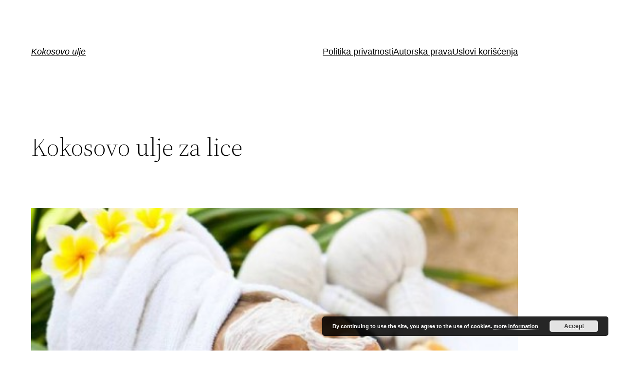

--- FILE ---
content_type: text/html; charset=UTF-8
request_url: https://www.kokosovoulje.com/kokosovo-ulje-za-lice/
body_size: 204967
content:
<!DOCTYPE html>
<html dir="ltr" lang="en-US"
	prefix="og: https://ogp.me/ns#" >
<head>
	<meta charset="UTF-8" />
	<meta name="viewport" content="width=device-width, initial-scale=1" />

		<!-- All in One SEO 4.3.6.1 - aioseo.com -->
		<title>Kokosovo ulje za lice</title>
		<meta name="description" content="Kokosovo ulje ima zaista sjajne prednosti kako za našu kožu, tako i za naše zdravlje. Izuzetne efekte postiže ukoliko ga koristimo za negu našeg lica. S obzirom da kokosovo ulje nije previše skupo i ima pristupačnu cenu, vrlo lako možemo doći do njega i nabaviti ga za sebe. Ovo ulje je čest sastojak raznih krema" />
		<meta name="robots" content="max-image-preview:large" />
		<link rel="canonical" href="https://www.kokosovoulje.com/kokosovo-ulje-za-lice/" />
		<meta name="generator" content="All in One SEO (AIOSEO) 4.3.6.1 " />
		<meta property="og:locale" content="en_US" />
		<meta property="og:site_name" content="Kokosovo ulje | Sve o kokosovom ulju i kokosovim proizvodima" />
		<meta property="og:type" content="article" />
		<meta property="og:title" content="Kokosovo ulje za lice" />
		<meta property="og:description" content="Kokosovo ulje ima zaista sjajne prednosti kako za našu kožu, tako i za naše zdravlje. Izuzetne efekte postiže ukoliko ga koristimo za negu našeg lica. S obzirom da kokosovo ulje nije previše skupo i ima pristupačnu cenu, vrlo lako možemo doći do njega i nabaviti ga za sebe. Ovo ulje je čest sastojak raznih krema" />
		<meta property="og:url" content="https://www.kokosovoulje.com/kokosovo-ulje-za-lice/" />
		<meta property="article:published_time" content="2024-11-21T10:03:29+00:00" />
		<meta property="article:modified_time" content="2024-11-30T14:38:35+00:00" />
		<meta name="twitter:card" content="summary" />
		<meta name="twitter:title" content="Kokosovo ulje za lice" />
		<meta name="twitter:description" content="Kokosovo ulje ima zaista sjajne prednosti kako za našu kožu, tako i za naše zdravlje. Izuzetne efekte postiže ukoliko ga koristimo za negu našeg lica. S obzirom da kokosovo ulje nije previše skupo i ima pristupačnu cenu, vrlo lako možemo doći do njega i nabaviti ga za sebe. Ovo ulje je čest sastojak raznih krema" />
		<script type="application/ld+json" class="aioseo-schema">
			{"@context":"https:\/\/schema.org","@graph":[{"@type":"Article","@id":"https:\/\/www.kokosovoulje.com\/kokosovo-ulje-za-lice\/#article","name":"Kokosovo ulje za lice","headline":"Kokosovo ulje za lice","author":{"@id":"https:\/\/www.kokosovoulje.com\/author\/emperor\/#author"},"publisher":{"@id":"https:\/\/www.kokosovoulje.com\/#organization"},"image":{"@type":"ImageObject","url":"https:\/\/www.kokosovoulje.com\/wp-content\/uploads\/2014\/09\/kokosovo-ulje-za-lice.jpg","width":650,"height":481},"datePublished":"2024-11-21T10:03:29+02:00","dateModified":"2024-11-30T14:38:35+02:00","inLanguage":"en-US","mainEntityOfPage":{"@id":"https:\/\/www.kokosovoulje.com\/kokosovo-ulje-za-lice\/#webpage"},"isPartOf":{"@id":"https:\/\/www.kokosovoulje.com\/kokosovo-ulje-za-lice\/#webpage"},"articleSection":"Benefiti"},{"@type":"BreadcrumbList","@id":"https:\/\/www.kokosovoulje.com\/kokosovo-ulje-za-lice\/#breadcrumblist","itemListElement":[{"@type":"ListItem","@id":"https:\/\/www.kokosovoulje.com\/#listItem","position":1,"item":{"@type":"WebPage","@id":"https:\/\/www.kokosovoulje.com\/","name":"Home","description":"Sve \u0161to ste ikada \u017eeleli znati i \u0161to \u0107e vam ikada trebati da znate o kokosovom ulju i svim ostalim kokosovim proizvodima. Saznajte za\u0161to je toliko popularno i \u0161ta sve dobro mo\u017ee uraditi za Va\u0161e zdravlje.","url":"https:\/\/www.kokosovoulje.com\/"},"nextItem":"https:\/\/www.kokosovoulje.com\/kokosovo-ulje-za-lice\/#listItem"},{"@type":"ListItem","@id":"https:\/\/www.kokosovoulje.com\/kokosovo-ulje-za-lice\/#listItem","position":2,"item":{"@type":"WebPage","@id":"https:\/\/www.kokosovoulje.com\/kokosovo-ulje-za-lice\/","name":"Kokosovo ulje za lice","description":"Kokosovo ulje ima zaista sjajne prednosti kako za na\u0161u ko\u017eu, tako i za na\u0161e zdravlje. Izuzetne efekte posti\u017ee ukoliko ga koristimo za negu na\u0161eg lica. S obzirom da kokosovo ulje nije previ\u0161e skupo i ima pristupa\u010dnu cenu, vrlo lako mo\u017eemo do\u0107i do njega i nabaviti ga za sebe. Ovo ulje je \u010dest sastojak raznih krema","url":"https:\/\/www.kokosovoulje.com\/kokosovo-ulje-za-lice\/"},"previousItem":"https:\/\/www.kokosovoulje.com\/#listItem"}]},{"@type":"Organization","@id":"https:\/\/www.kokosovoulje.com\/#organization","name":"Kokosovo ulje","url":"https:\/\/www.kokosovoulje.com\/"},{"@type":"Person","@id":"https:\/\/www.kokosovoulje.com\/author\/emperor\/#author","url":"https:\/\/www.kokosovoulje.com\/author\/emperor\/","name":"kokos","image":{"@type":"ImageObject","@id":"https:\/\/www.kokosovoulje.com\/kokosovo-ulje-za-lice\/#authorImage","url":"https:\/\/secure.gravatar.com\/avatar\/390800c67ec2ea8e60f6cfc9c177f07a?s=96&d=mm&r=g","width":96,"height":96,"caption":"kokos"}},{"@type":"WebPage","@id":"https:\/\/www.kokosovoulje.com\/kokosovo-ulje-za-lice\/#webpage","url":"https:\/\/www.kokosovoulje.com\/kokosovo-ulje-za-lice\/","name":"Kokosovo ulje za lice","description":"Kokosovo ulje ima zaista sjajne prednosti kako za na\u0161u ko\u017eu, tako i za na\u0161e zdravlje. Izuzetne efekte posti\u017ee ukoliko ga koristimo za negu na\u0161eg lica. S obzirom da kokosovo ulje nije previ\u0161e skupo i ima pristupa\u010dnu cenu, vrlo lako mo\u017eemo do\u0107i do njega i nabaviti ga za sebe. Ovo ulje je \u010dest sastojak raznih krema","inLanguage":"en-US","isPartOf":{"@id":"https:\/\/www.kokosovoulje.com\/#website"},"breadcrumb":{"@id":"https:\/\/www.kokosovoulje.com\/kokosovo-ulje-za-lice\/#breadcrumblist"},"author":{"@id":"https:\/\/www.kokosovoulje.com\/author\/emperor\/#author"},"creator":{"@id":"https:\/\/www.kokosovoulje.com\/author\/emperor\/#author"},"image":{"@type":"ImageObject","url":"https:\/\/www.kokosovoulje.com\/wp-content\/uploads\/2014\/09\/kokosovo-ulje-za-lice.jpg","@id":"https:\/\/www.kokosovoulje.com\/#mainImage","width":650,"height":481},"primaryImageOfPage":{"@id":"https:\/\/www.kokosovoulje.com\/kokosovo-ulje-za-lice\/#mainImage"},"datePublished":"2024-11-21T10:03:29+02:00","dateModified":"2024-11-30T14:38:35+02:00"},{"@type":"WebSite","@id":"https:\/\/www.kokosovoulje.com\/#website","url":"https:\/\/www.kokosovoulje.com\/","name":"Kokosovo ulje","description":"Sve o kokosovom ulju i kokosovim proizvodima","inLanguage":"en-US","publisher":{"@id":"https:\/\/www.kokosovoulje.com\/#organization"}}]}
		</script>
		<!-- All in One SEO -->


<link rel="alternate" type="application/rss+xml" title="Kokosovo ulje &raquo; Feed" href="https://www.kokosovoulje.com/feed/" />
<script>
window._wpemojiSettings = {"baseUrl":"https:\/\/s.w.org\/images\/core\/emoji\/14.0.0\/72x72\/","ext":".png","svgUrl":"https:\/\/s.w.org\/images\/core\/emoji\/14.0.0\/svg\/","svgExt":".svg","source":{"concatemoji":"https:\/\/www.kokosovoulje.com\/wp-includes\/js\/wp-emoji-release.min.js?ver=6.2.8"}};
/*! This file is auto-generated */
!function(e,a,t){var n,r,o,i=a.createElement("canvas"),p=i.getContext&&i.getContext("2d");function s(e,t){p.clearRect(0,0,i.width,i.height),p.fillText(e,0,0);e=i.toDataURL();return p.clearRect(0,0,i.width,i.height),p.fillText(t,0,0),e===i.toDataURL()}function c(e){var t=a.createElement("script");t.src=e,t.defer=t.type="text/javascript",a.getElementsByTagName("head")[0].appendChild(t)}for(o=Array("flag","emoji"),t.supports={everything:!0,everythingExceptFlag:!0},r=0;r<o.length;r++)t.supports[o[r]]=function(e){if(p&&p.fillText)switch(p.textBaseline="top",p.font="600 32px Arial",e){case"flag":return s("\ud83c\udff3\ufe0f\u200d\u26a7\ufe0f","\ud83c\udff3\ufe0f\u200b\u26a7\ufe0f")?!1:!s("\ud83c\uddfa\ud83c\uddf3","\ud83c\uddfa\u200b\ud83c\uddf3")&&!s("\ud83c\udff4\udb40\udc67\udb40\udc62\udb40\udc65\udb40\udc6e\udb40\udc67\udb40\udc7f","\ud83c\udff4\u200b\udb40\udc67\u200b\udb40\udc62\u200b\udb40\udc65\u200b\udb40\udc6e\u200b\udb40\udc67\u200b\udb40\udc7f");case"emoji":return!s("\ud83e\udef1\ud83c\udffb\u200d\ud83e\udef2\ud83c\udfff","\ud83e\udef1\ud83c\udffb\u200b\ud83e\udef2\ud83c\udfff")}return!1}(o[r]),t.supports.everything=t.supports.everything&&t.supports[o[r]],"flag"!==o[r]&&(t.supports.everythingExceptFlag=t.supports.everythingExceptFlag&&t.supports[o[r]]);t.supports.everythingExceptFlag=t.supports.everythingExceptFlag&&!t.supports.flag,t.DOMReady=!1,t.readyCallback=function(){t.DOMReady=!0},t.supports.everything||(n=function(){t.readyCallback()},a.addEventListener?(a.addEventListener("DOMContentLoaded",n,!1),e.addEventListener("load",n,!1)):(e.attachEvent("onload",n),a.attachEvent("onreadystatechange",function(){"complete"===a.readyState&&t.readyCallback()})),(e=t.source||{}).concatemoji?c(e.concatemoji):e.wpemoji&&e.twemoji&&(c(e.twemoji),c(e.wpemoji)))}(window,document,window._wpemojiSettings);
</script>
<style>
img.wp-smiley,
img.emoji {
	display: inline !important;
	border: none !important;
	box-shadow: none !important;
	height: 1em !important;
	width: 1em !important;
	margin: 0 0.07em !important;
	vertical-align: -0.1em !important;
	background: none !important;
	padding: 0 !important;
}
</style>
	<style id='wp-block-site-logo-inline-css'>
.wp-block-site-logo{box-sizing:border-box;line-height:0}.wp-block-site-logo a{display:inline-block}.wp-block-site-logo.is-default-size img{height:auto;width:120px}.wp-block-site-logo img{height:auto;max-width:100%}.wp-block-site-logo a,.wp-block-site-logo img{border-radius:inherit}.wp-block-site-logo.aligncenter{margin-left:auto;margin-right:auto;text-align:center}.wp-block-site-logo.is-style-rounded{border-radius:9999px}
</style>
<style id='wp-block-site-title-inline-css'>
.wp-block-site-title a{color:inherit}
.wp-block-site-title{font-family: var(--wp--preset--font-family--system-font);font-size: var(--wp--preset--font-size--medium);font-style: italic;font-weight: normal;line-height: var(--wp--custom--typography--line-height--normal);}
</style>
<style id='wp-block-group-inline-css'>
.wp-block-group{box-sizing:border-box}
:where(.wp-block-group.has-background){padding:1.25em 2.375em}
</style>
<style id='wp-block-navigation-link-inline-css'>
.wp-block-navigation .wp-block-navigation-item__label{overflow-wrap:break-word;word-break:normal}.wp-block-navigation .wp-block-navigation-item__description{display:none}
</style>
<link rel='stylesheet' id='wp-block-navigation-css' href='https://www.kokosovoulje.com/wp-includes/blocks/navigation/style.min.css?ver=6.2.8' media='all' />
<style id='wp-block-navigation-inline-css'>
.wp-block-navigation a:where(:not(.wp-element-button)){color: inherit;}
</style>
<style id='wp-block-template-part-inline-css'>
.wp-block-template-part.has-background{margin-bottom:0;margin-top:0;padding:1.25em 2.375em}
</style>
<style id='wp-block-post-title-inline-css'>
.wp-block-post-title{box-sizing:border-box;word-break:break-word}.wp-block-post-title a{display:inline-block}
.wp-block-post-title{font-family: var(--wp--preset--font-family--source-serif-pro);font-size: var(--wp--custom--typography--font-size--gigantic);font-weight: 300;line-height: var(--wp--custom--typography--line-height--tiny);}
</style>
<style id='wp-block-post-featured-image-inline-css'>
.wp-block-post-featured-image{margin-left:0;margin-right:0}.wp-block-post-featured-image a{display:block}.wp-block-post-featured-image img{box-sizing:border-box;height:auto;max-width:100%;vertical-align:bottom;width:100%}.wp-block-post-featured-image.alignfull img,.wp-block-post-featured-image.alignwide img{width:100%}.wp-block-post-featured-image .wp-block-post-featured-image__overlay.has-background-dim{background-color:#000;inset:0;position:absolute}.wp-block-post-featured-image{position:relative}.wp-block-post-featured-image .wp-block-post-featured-image__overlay.has-background-gradient{background-color:transparent}.wp-block-post-featured-image .wp-block-post-featured-image__overlay.has-background-dim-0{opacity:0}.wp-block-post-featured-image .wp-block-post-featured-image__overlay.has-background-dim-10{opacity:.1}.wp-block-post-featured-image .wp-block-post-featured-image__overlay.has-background-dim-20{opacity:.2}.wp-block-post-featured-image .wp-block-post-featured-image__overlay.has-background-dim-30{opacity:.3}.wp-block-post-featured-image .wp-block-post-featured-image__overlay.has-background-dim-40{opacity:.4}.wp-block-post-featured-image .wp-block-post-featured-image__overlay.has-background-dim-50{opacity:.5}.wp-block-post-featured-image .wp-block-post-featured-image__overlay.has-background-dim-60{opacity:.6}.wp-block-post-featured-image .wp-block-post-featured-image__overlay.has-background-dim-70{opacity:.7}.wp-block-post-featured-image .wp-block-post-featured-image__overlay.has-background-dim-80{opacity:.8}.wp-block-post-featured-image .wp-block-post-featured-image__overlay.has-background-dim-90{opacity:.9}.wp-block-post-featured-image .wp-block-post-featured-image__overlay.has-background-dim-100{opacity:1}
</style>
<style id='wp-block-separator-inline-css'>
@charset "UTF-8";.wp-block-separator{border:1px solid;border-left:none;border-right:none}.wp-block-separator.is-style-dots{background:none!important;border:none;height:auto;line-height:1;text-align:center}.wp-block-separator.is-style-dots:before{color:currentColor;content:"···";font-family:serif;font-size:1.5em;letter-spacing:2em;padding-left:2em}
.wp-block-separator.has-css-opacity{opacity:.4}.wp-block-separator{border:none;border-bottom:2px solid;margin-left:auto;margin-right:auto}.wp-block-separator.has-alpha-channel-opacity{opacity:1}.wp-block-separator:not(.is-style-wide):not(.is-style-dots){width:100px}.wp-block-separator.has-background:not(.is-style-dots){border-bottom:none;height:1px}.wp-block-separator.has-background:not(.is-style-wide):not(.is-style-dots){height:2px}
</style>
<style id='wp-block-spacer-inline-css'>
.wp-block-spacer{clear:both}
</style>
<style id='wp-block-post-date-inline-css'>
.wp-block-post-date{box-sizing:border-box}
</style>
<style id='wp-block-post-author-inline-css'>
.wp-block-post-author{display:flex;flex-wrap:wrap}.wp-block-post-author__byline{font-size:.5em;margin-bottom:0;margin-top:0;width:100%}.wp-block-post-author__avatar{margin-right:1em}.wp-block-post-author__bio{font-size:.7em;margin-bottom:.7em}.wp-block-post-author__content{flex-basis:0;flex-grow:1}.wp-block-post-author__name{margin:0}
</style>
<style id='wp-block-post-terms-inline-css'>
.wp-block-post-terms{box-sizing:border-box}.wp-block-post-terms .wp-block-post-terms__separator{white-space:pre-wrap}
</style>
<style id='wp-block-buttons-inline-css'>
.wp-block-buttons.is-vertical{flex-direction:column}.wp-block-buttons.is-vertical>.wp-block-button:last-child{margin-bottom:0}.wp-block-buttons>.wp-block-button{display:inline-block;margin:0}.wp-block-buttons.is-content-justification-left{justify-content:flex-start}.wp-block-buttons.is-content-justification-left.is-vertical{align-items:flex-start}.wp-block-buttons.is-content-justification-center{justify-content:center}.wp-block-buttons.is-content-justification-center.is-vertical{align-items:center}.wp-block-buttons.is-content-justification-right{justify-content:flex-end}.wp-block-buttons.is-content-justification-right.is-vertical{align-items:flex-end}.wp-block-buttons.is-content-justification-space-between{justify-content:space-between}.wp-block-buttons.aligncenter{text-align:center}.wp-block-buttons:not(.is-content-justification-space-between,.is-content-justification-right,.is-content-justification-left,.is-content-justification-center) .wp-block-button.aligncenter{margin-left:auto;margin-right:auto;width:100%}.wp-block-buttons[style*=text-decoration] .wp-block-button,.wp-block-buttons[style*=text-decoration] .wp-block-button__link{text-decoration:inherit}.wp-block-buttons.has-custom-font-size .wp-block-button__link{font-size:inherit}.wp-block-button.aligncenter{text-align:center}
</style>
<style id='wp-block-button-inline-css'>
.wp-block-button__link{box-sizing:border-box;cursor:pointer;display:inline-block;text-align:center;word-break:break-word}.wp-block-button__link.aligncenter{text-align:center}.wp-block-button__link.alignright{text-align:right}:where(.wp-block-button__link){border-radius:9999px;box-shadow:none;padding:calc(.667em + 2px) calc(1.333em + 2px);text-decoration:none}.wp-block-button[style*=text-decoration] .wp-block-button__link{text-decoration:inherit}.wp-block-buttons>.wp-block-button.has-custom-width{max-width:none}.wp-block-buttons>.wp-block-button.has-custom-width .wp-block-button__link{width:100%}.wp-block-buttons>.wp-block-button.has-custom-font-size .wp-block-button__link{font-size:inherit}.wp-block-buttons>.wp-block-button.wp-block-button__width-25{width:calc(25% - var(--wp--style--block-gap, .5em)*.75)}.wp-block-buttons>.wp-block-button.wp-block-button__width-50{width:calc(50% - var(--wp--style--block-gap, .5em)*.5)}.wp-block-buttons>.wp-block-button.wp-block-button__width-75{width:calc(75% - var(--wp--style--block-gap, .5em)*.25)}.wp-block-buttons>.wp-block-button.wp-block-button__width-100{flex-basis:100%;width:100%}.wp-block-buttons.is-vertical>.wp-block-button.wp-block-button__width-25{width:25%}.wp-block-buttons.is-vertical>.wp-block-button.wp-block-button__width-50{width:50%}.wp-block-buttons.is-vertical>.wp-block-button.wp-block-button__width-75{width:75%}.wp-block-button.is-style-squared,.wp-block-button__link.wp-block-button.is-style-squared{border-radius:0}.wp-block-button.no-border-radius,.wp-block-button__link.no-border-radius{border-radius:0!important}.wp-block-button .wp-block-button__link.is-style-outline,.wp-block-button.is-style-outline>.wp-block-button__link{border:2px solid;padding:.667em 1.333em}.wp-block-button .wp-block-button__link.is-style-outline:not(.has-text-color),.wp-block-button.is-style-outline>.wp-block-button__link:not(.has-text-color){color:currentColor}.wp-block-button .wp-block-button__link.is-style-outline:not(.has-background),.wp-block-button.is-style-outline>.wp-block-button__link:not(.has-background){background-color:transparent;background-image:none}
.wp-block-button .wp-block-button__link{background-color: var(--wp--preset--color--primary);border-radius: 0;color: var(--wp--preset--color--background);font-size: var(--wp--preset--font-size--medium);}
</style>
<style id='wp-block-paragraph-inline-css'>
.is-small-text{font-size:.875em}.is-regular-text{font-size:1em}.is-large-text{font-size:2.25em}.is-larger-text{font-size:3em}.has-drop-cap:not(:focus):first-letter{float:left;font-size:8.4em;font-style:normal;font-weight:100;line-height:.68;margin:.05em .1em 0 0;text-transform:uppercase}body.rtl .has-drop-cap:not(:focus):first-letter{float:none;margin-left:.1em}p.has-drop-cap.has-background{overflow:hidden}p.has-background{padding:1.25em 2.375em}:where(p.has-text-color:not(.has-link-color)) a{color:inherit}
</style>
<style id='wp-block-library-inline-css'>
:root{--wp-admin-theme-color:#007cba;--wp-admin-theme-color--rgb:0,124,186;--wp-admin-theme-color-darker-10:#006ba1;--wp-admin-theme-color-darker-10--rgb:0,107,161;--wp-admin-theme-color-darker-20:#005a87;--wp-admin-theme-color-darker-20--rgb:0,90,135;--wp-admin-border-width-focus:2px;--wp-block-synced-color:#7a00df;--wp-block-synced-color--rgb:122,0,223}@media (-webkit-min-device-pixel-ratio:2),(min-resolution:192dpi){:root{--wp-admin-border-width-focus:1.5px}}.wp-element-button{cursor:pointer}:root{--wp--preset--font-size--normal:16px;--wp--preset--font-size--huge:42px}:root .has-very-light-gray-background-color{background-color:#eee}:root .has-very-dark-gray-background-color{background-color:#313131}:root .has-very-light-gray-color{color:#eee}:root .has-very-dark-gray-color{color:#313131}:root .has-vivid-green-cyan-to-vivid-cyan-blue-gradient-background{background:linear-gradient(135deg,#00d084,#0693e3)}:root .has-purple-crush-gradient-background{background:linear-gradient(135deg,#34e2e4,#4721fb 50%,#ab1dfe)}:root .has-hazy-dawn-gradient-background{background:linear-gradient(135deg,#faaca8,#dad0ec)}:root .has-subdued-olive-gradient-background{background:linear-gradient(135deg,#fafae1,#67a671)}:root .has-atomic-cream-gradient-background{background:linear-gradient(135deg,#fdd79a,#004a59)}:root .has-nightshade-gradient-background{background:linear-gradient(135deg,#330968,#31cdcf)}:root .has-midnight-gradient-background{background:linear-gradient(135deg,#020381,#2874fc)}.has-regular-font-size{font-size:1em}.has-larger-font-size{font-size:2.625em}.has-normal-font-size{font-size:var(--wp--preset--font-size--normal)}.has-huge-font-size{font-size:var(--wp--preset--font-size--huge)}.has-text-align-center{text-align:center}.has-text-align-left{text-align:left}.has-text-align-right{text-align:right}#end-resizable-editor-section{display:none}.aligncenter{clear:both}.items-justified-left{justify-content:flex-start}.items-justified-center{justify-content:center}.items-justified-right{justify-content:flex-end}.items-justified-space-between{justify-content:space-between}.screen-reader-text{clip:rect(1px,1px,1px,1px);word-wrap:normal!important;border:0;-webkit-clip-path:inset(50%);clip-path:inset(50%);height:1px;margin:-1px;overflow:hidden;padding:0;position:absolute;width:1px}.screen-reader-text:focus{clip:auto!important;background-color:#ddd;-webkit-clip-path:none;clip-path:none;color:#444;display:block;font-size:1em;height:auto;left:5px;line-height:normal;padding:15px 23px 14px;text-decoration:none;top:5px;width:auto;z-index:100000}html :where(.has-border-color){border-style:solid}html :where([style*=border-top-color]){border-top-style:solid}html :where([style*=border-right-color]){border-right-style:solid}html :where([style*=border-bottom-color]){border-bottom-style:solid}html :where([style*=border-left-color]){border-left-style:solid}html :where([style*=border-width]){border-style:solid}html :where([style*=border-top-width]){border-top-style:solid}html :where([style*=border-right-width]){border-right-style:solid}html :where([style*=border-bottom-width]){border-bottom-style:solid}html :where([style*=border-left-width]){border-left-style:solid}html :where(img[class*=wp-image-]){height:auto;max-width:100%}figure{margin:0 0 1em}html :where(.is-position-sticky){--wp-admin--admin-bar--position-offset:var(--wp-admin--admin-bar--height,0px)}@media screen and (max-width:600px){html :where(.is-position-sticky){--wp-admin--admin-bar--position-offset:0px}}
</style>
<style id='global-styles-inline-css'>
body{--wp--preset--color--black: #000000;--wp--preset--color--cyan-bluish-gray: #abb8c3;--wp--preset--color--white: #ffffff;--wp--preset--color--pale-pink: #f78da7;--wp--preset--color--vivid-red: #cf2e2e;--wp--preset--color--luminous-vivid-orange: #ff6900;--wp--preset--color--luminous-vivid-amber: #fcb900;--wp--preset--color--light-green-cyan: #7bdcb5;--wp--preset--color--vivid-green-cyan: #00d084;--wp--preset--color--pale-cyan-blue: #8ed1fc;--wp--preset--color--vivid-cyan-blue: #0693e3;--wp--preset--color--vivid-purple: #9b51e0;--wp--preset--color--foreground: #000000;--wp--preset--color--background: #ffffff;--wp--preset--color--primary: #1a4548;--wp--preset--color--secondary: #ffe2c7;--wp--preset--color--tertiary: #F6F6F6;--wp--preset--gradient--vivid-cyan-blue-to-vivid-purple: linear-gradient(135deg,rgba(6,147,227,1) 0%,rgb(155,81,224) 100%);--wp--preset--gradient--light-green-cyan-to-vivid-green-cyan: linear-gradient(135deg,rgb(122,220,180) 0%,rgb(0,208,130) 100%);--wp--preset--gradient--luminous-vivid-amber-to-luminous-vivid-orange: linear-gradient(135deg,rgba(252,185,0,1) 0%,rgba(255,105,0,1) 100%);--wp--preset--gradient--luminous-vivid-orange-to-vivid-red: linear-gradient(135deg,rgba(255,105,0,1) 0%,rgb(207,46,46) 100%);--wp--preset--gradient--very-light-gray-to-cyan-bluish-gray: linear-gradient(135deg,rgb(238,238,238) 0%,rgb(169,184,195) 100%);--wp--preset--gradient--cool-to-warm-spectrum: linear-gradient(135deg,rgb(74,234,220) 0%,rgb(151,120,209) 20%,rgb(207,42,186) 40%,rgb(238,44,130) 60%,rgb(251,105,98) 80%,rgb(254,248,76) 100%);--wp--preset--gradient--blush-light-purple: linear-gradient(135deg,rgb(255,206,236) 0%,rgb(152,150,240) 100%);--wp--preset--gradient--blush-bordeaux: linear-gradient(135deg,rgb(254,205,165) 0%,rgb(254,45,45) 50%,rgb(107,0,62) 100%);--wp--preset--gradient--luminous-dusk: linear-gradient(135deg,rgb(255,203,112) 0%,rgb(199,81,192) 50%,rgb(65,88,208) 100%);--wp--preset--gradient--pale-ocean: linear-gradient(135deg,rgb(255,245,203) 0%,rgb(182,227,212) 50%,rgb(51,167,181) 100%);--wp--preset--gradient--electric-grass: linear-gradient(135deg,rgb(202,248,128) 0%,rgb(113,206,126) 100%);--wp--preset--gradient--midnight: linear-gradient(135deg,rgb(2,3,129) 0%,rgb(40,116,252) 100%);--wp--preset--gradient--vertical-secondary-to-tertiary: linear-gradient(to bottom,var(--wp--preset--color--secondary) 0%,var(--wp--preset--color--tertiary) 100%);--wp--preset--gradient--vertical-secondary-to-background: linear-gradient(to bottom,var(--wp--preset--color--secondary) 0%,var(--wp--preset--color--background) 100%);--wp--preset--gradient--vertical-tertiary-to-background: linear-gradient(to bottom,var(--wp--preset--color--tertiary) 0%,var(--wp--preset--color--background) 100%);--wp--preset--gradient--diagonal-primary-to-foreground: linear-gradient(to bottom right,var(--wp--preset--color--primary) 0%,var(--wp--preset--color--foreground) 100%);--wp--preset--gradient--diagonal-secondary-to-background: linear-gradient(to bottom right,var(--wp--preset--color--secondary) 50%,var(--wp--preset--color--background) 50%);--wp--preset--gradient--diagonal-background-to-secondary: linear-gradient(to bottom right,var(--wp--preset--color--background) 50%,var(--wp--preset--color--secondary) 50%);--wp--preset--gradient--diagonal-tertiary-to-background: linear-gradient(to bottom right,var(--wp--preset--color--tertiary) 50%,var(--wp--preset--color--background) 50%);--wp--preset--gradient--diagonal-background-to-tertiary: linear-gradient(to bottom right,var(--wp--preset--color--background) 50%,var(--wp--preset--color--tertiary) 50%);--wp--preset--duotone--dark-grayscale: url('#wp-duotone-dark-grayscale');--wp--preset--duotone--grayscale: url('#wp-duotone-grayscale');--wp--preset--duotone--purple-yellow: url('#wp-duotone-purple-yellow');--wp--preset--duotone--blue-red: url('#wp-duotone-blue-red');--wp--preset--duotone--midnight: url('#wp-duotone-midnight');--wp--preset--duotone--magenta-yellow: url('#wp-duotone-magenta-yellow');--wp--preset--duotone--purple-green: url('#wp-duotone-purple-green');--wp--preset--duotone--blue-orange: url('#wp-duotone-blue-orange');--wp--preset--duotone--foreground-and-background: url('#wp-duotone-foreground-and-background');--wp--preset--duotone--foreground-and-secondary: url('#wp-duotone-foreground-and-secondary');--wp--preset--duotone--foreground-and-tertiary: url('#wp-duotone-foreground-and-tertiary');--wp--preset--duotone--primary-and-background: url('#wp-duotone-primary-and-background');--wp--preset--duotone--primary-and-secondary: url('#wp-duotone-primary-and-secondary');--wp--preset--duotone--primary-and-tertiary: url('#wp-duotone-primary-and-tertiary');--wp--preset--font-size--small: 1rem;--wp--preset--font-size--medium: 1.125rem;--wp--preset--font-size--large: 1.75rem;--wp--preset--font-size--x-large: clamp(1.75rem, 3vw, 2.25rem);--wp--preset--font-family--system-font: -apple-system,BlinkMacSystemFont,"Segoe UI",Roboto,Oxygen-Sans,Ubuntu,Cantarell,"Helvetica Neue",sans-serif;--wp--preset--font-family--source-serif-pro: "Source Serif Pro", serif;--wp--preset--spacing--20: 0.44rem;--wp--preset--spacing--30: 0.67rem;--wp--preset--spacing--40: 1rem;--wp--preset--spacing--50: 1.5rem;--wp--preset--spacing--60: 2.25rem;--wp--preset--spacing--70: 3.38rem;--wp--preset--spacing--80: 5.06rem;--wp--preset--shadow--natural: 6px 6px 9px rgba(0, 0, 0, 0.2);--wp--preset--shadow--deep: 12px 12px 50px rgba(0, 0, 0, 0.4);--wp--preset--shadow--sharp: 6px 6px 0px rgba(0, 0, 0, 0.2);--wp--preset--shadow--outlined: 6px 6px 0px -3px rgba(255, 255, 255, 1), 6px 6px rgba(0, 0, 0, 1);--wp--preset--shadow--crisp: 6px 6px 0px rgba(0, 0, 0, 1);--wp--custom--spacing--small: max(1.25rem, 5vw);--wp--custom--spacing--medium: clamp(2rem, 8vw, calc(4 * var(--wp--style--block-gap)));--wp--custom--spacing--large: clamp(4rem, 10vw, 8rem);--wp--custom--spacing--outer: var(--wp--custom--spacing--small, 1.25rem);--wp--custom--typography--font-size--huge: clamp(2.25rem, 4vw, 2.75rem);--wp--custom--typography--font-size--gigantic: clamp(2.75rem, 6vw, 3.25rem);--wp--custom--typography--font-size--colossal: clamp(3.25rem, 8vw, 6.25rem);--wp--custom--typography--line-height--tiny: 1.15;--wp--custom--typography--line-height--small: 1.2;--wp--custom--typography--line-height--medium: 1.4;--wp--custom--typography--line-height--normal: 1.6;}body { margin: 0;--wp--style--global--content-size: 650px;--wp--style--global--wide-size: 1000px; }.wp-site-blocks > .alignleft { float: left; margin-right: 2em; }.wp-site-blocks > .alignright { float: right; margin-left: 2em; }.wp-site-blocks > .aligncenter { justify-content: center; margin-left: auto; margin-right: auto; }.wp-site-blocks > * { margin-block-start: 0; margin-block-end: 0; }.wp-site-blocks > * + * { margin-block-start: 1.5rem; }body { --wp--style--block-gap: 1.5rem; }body .is-layout-flow > *{margin-block-start: 0;margin-block-end: 0;}body .is-layout-flow > * + *{margin-block-start: 1.5rem;margin-block-end: 0;}body .is-layout-constrained > *{margin-block-start: 0;margin-block-end: 0;}body .is-layout-constrained > * + *{margin-block-start: 1.5rem;margin-block-end: 0;}body .is-layout-flex{gap: 1.5rem;}body .is-layout-flow > .alignleft{float: left;margin-inline-start: 0;margin-inline-end: 2em;}body .is-layout-flow > .alignright{float: right;margin-inline-start: 2em;margin-inline-end: 0;}body .is-layout-flow > .aligncenter{margin-left: auto !important;margin-right: auto !important;}body .is-layout-constrained > .alignleft{float: left;margin-inline-start: 0;margin-inline-end: 2em;}body .is-layout-constrained > .alignright{float: right;margin-inline-start: 2em;margin-inline-end: 0;}body .is-layout-constrained > .aligncenter{margin-left: auto !important;margin-right: auto !important;}body .is-layout-constrained > :where(:not(.alignleft):not(.alignright):not(.alignfull)){max-width: var(--wp--style--global--content-size);margin-left: auto !important;margin-right: auto !important;}body .is-layout-constrained > .alignwide{max-width: var(--wp--style--global--wide-size);}body .is-layout-flex{display: flex;}body .is-layout-flex{flex-wrap: wrap;align-items: center;}body .is-layout-flex > *{margin: 0;}body{background-color: var(--wp--preset--color--background);color: var(--wp--preset--color--foreground);font-family: var(--wp--preset--font-family--system-font);font-size: var(--wp--preset--font-size--medium);line-height: var(--wp--custom--typography--line-height--normal);padding-top: 0px;padding-right: 0px;padding-bottom: 0px;padding-left: 0px;}a:where(:not(.wp-element-button)){color: var(--wp--preset--color--foreground);text-decoration: underline;}h1{font-family: var(--wp--preset--font-family--source-serif-pro);font-size: var(--wp--custom--typography--font-size--colossal);font-weight: 300;line-height: var(--wp--custom--typography--line-height--tiny);}h2{font-family: var(--wp--preset--font-family--source-serif-pro);font-size: var(--wp--custom--typography--font-size--gigantic);font-weight: 300;line-height: var(--wp--custom--typography--line-height--small);}h3{font-family: var(--wp--preset--font-family--source-serif-pro);font-size: var(--wp--custom--typography--font-size--huge);font-weight: 300;line-height: var(--wp--custom--typography--line-height--tiny);}h4{font-family: var(--wp--preset--font-family--source-serif-pro);font-size: var(--wp--preset--font-size--x-large);font-weight: 300;line-height: var(--wp--custom--typography--line-height--tiny);}h5{font-family: var(--wp--preset--font-family--system-font);font-size: var(--wp--preset--font-size--medium);font-weight: 700;line-height: var(--wp--custom--typography--line-height--normal);text-transform: uppercase;}h6{font-family: var(--wp--preset--font-family--system-font);font-size: var(--wp--preset--font-size--medium);font-weight: 400;line-height: var(--wp--custom--typography--line-height--normal);text-transform: uppercase;}.wp-element-button, .wp-block-button__link{background-color: #32373c;border-width: 0;color: #fff;font-family: inherit;font-size: inherit;line-height: inherit;padding: calc(0.667em + 2px) calc(1.333em + 2px);text-decoration: none;}.has-black-color{color: var(--wp--preset--color--black) !important;}.has-cyan-bluish-gray-color{color: var(--wp--preset--color--cyan-bluish-gray) !important;}.has-white-color{color: var(--wp--preset--color--white) !important;}.has-pale-pink-color{color: var(--wp--preset--color--pale-pink) !important;}.has-vivid-red-color{color: var(--wp--preset--color--vivid-red) !important;}.has-luminous-vivid-orange-color{color: var(--wp--preset--color--luminous-vivid-orange) !important;}.has-luminous-vivid-amber-color{color: var(--wp--preset--color--luminous-vivid-amber) !important;}.has-light-green-cyan-color{color: var(--wp--preset--color--light-green-cyan) !important;}.has-vivid-green-cyan-color{color: var(--wp--preset--color--vivid-green-cyan) !important;}.has-pale-cyan-blue-color{color: var(--wp--preset--color--pale-cyan-blue) !important;}.has-vivid-cyan-blue-color{color: var(--wp--preset--color--vivid-cyan-blue) !important;}.has-vivid-purple-color{color: var(--wp--preset--color--vivid-purple) !important;}.has-foreground-color{color: var(--wp--preset--color--foreground) !important;}.has-background-color{color: var(--wp--preset--color--background) !important;}.has-primary-color{color: var(--wp--preset--color--primary) !important;}.has-secondary-color{color: var(--wp--preset--color--secondary) !important;}.has-tertiary-color{color: var(--wp--preset--color--tertiary) !important;}.has-black-background-color{background-color: var(--wp--preset--color--black) !important;}.has-cyan-bluish-gray-background-color{background-color: var(--wp--preset--color--cyan-bluish-gray) !important;}.has-white-background-color{background-color: var(--wp--preset--color--white) !important;}.has-pale-pink-background-color{background-color: var(--wp--preset--color--pale-pink) !important;}.has-vivid-red-background-color{background-color: var(--wp--preset--color--vivid-red) !important;}.has-luminous-vivid-orange-background-color{background-color: var(--wp--preset--color--luminous-vivid-orange) !important;}.has-luminous-vivid-amber-background-color{background-color: var(--wp--preset--color--luminous-vivid-amber) !important;}.has-light-green-cyan-background-color{background-color: var(--wp--preset--color--light-green-cyan) !important;}.has-vivid-green-cyan-background-color{background-color: var(--wp--preset--color--vivid-green-cyan) !important;}.has-pale-cyan-blue-background-color{background-color: var(--wp--preset--color--pale-cyan-blue) !important;}.has-vivid-cyan-blue-background-color{background-color: var(--wp--preset--color--vivid-cyan-blue) !important;}.has-vivid-purple-background-color{background-color: var(--wp--preset--color--vivid-purple) !important;}.has-foreground-background-color{background-color: var(--wp--preset--color--foreground) !important;}.has-background-background-color{background-color: var(--wp--preset--color--background) !important;}.has-primary-background-color{background-color: var(--wp--preset--color--primary) !important;}.has-secondary-background-color{background-color: var(--wp--preset--color--secondary) !important;}.has-tertiary-background-color{background-color: var(--wp--preset--color--tertiary) !important;}.has-black-border-color{border-color: var(--wp--preset--color--black) !important;}.has-cyan-bluish-gray-border-color{border-color: var(--wp--preset--color--cyan-bluish-gray) !important;}.has-white-border-color{border-color: var(--wp--preset--color--white) !important;}.has-pale-pink-border-color{border-color: var(--wp--preset--color--pale-pink) !important;}.has-vivid-red-border-color{border-color: var(--wp--preset--color--vivid-red) !important;}.has-luminous-vivid-orange-border-color{border-color: var(--wp--preset--color--luminous-vivid-orange) !important;}.has-luminous-vivid-amber-border-color{border-color: var(--wp--preset--color--luminous-vivid-amber) !important;}.has-light-green-cyan-border-color{border-color: var(--wp--preset--color--light-green-cyan) !important;}.has-vivid-green-cyan-border-color{border-color: var(--wp--preset--color--vivid-green-cyan) !important;}.has-pale-cyan-blue-border-color{border-color: var(--wp--preset--color--pale-cyan-blue) !important;}.has-vivid-cyan-blue-border-color{border-color: var(--wp--preset--color--vivid-cyan-blue) !important;}.has-vivid-purple-border-color{border-color: var(--wp--preset--color--vivid-purple) !important;}.has-foreground-border-color{border-color: var(--wp--preset--color--foreground) !important;}.has-background-border-color{border-color: var(--wp--preset--color--background) !important;}.has-primary-border-color{border-color: var(--wp--preset--color--primary) !important;}.has-secondary-border-color{border-color: var(--wp--preset--color--secondary) !important;}.has-tertiary-border-color{border-color: var(--wp--preset--color--tertiary) !important;}.has-vivid-cyan-blue-to-vivid-purple-gradient-background{background: var(--wp--preset--gradient--vivid-cyan-blue-to-vivid-purple) !important;}.has-light-green-cyan-to-vivid-green-cyan-gradient-background{background: var(--wp--preset--gradient--light-green-cyan-to-vivid-green-cyan) !important;}.has-luminous-vivid-amber-to-luminous-vivid-orange-gradient-background{background: var(--wp--preset--gradient--luminous-vivid-amber-to-luminous-vivid-orange) !important;}.has-luminous-vivid-orange-to-vivid-red-gradient-background{background: var(--wp--preset--gradient--luminous-vivid-orange-to-vivid-red) !important;}.has-very-light-gray-to-cyan-bluish-gray-gradient-background{background: var(--wp--preset--gradient--very-light-gray-to-cyan-bluish-gray) !important;}.has-cool-to-warm-spectrum-gradient-background{background: var(--wp--preset--gradient--cool-to-warm-spectrum) !important;}.has-blush-light-purple-gradient-background{background: var(--wp--preset--gradient--blush-light-purple) !important;}.has-blush-bordeaux-gradient-background{background: var(--wp--preset--gradient--blush-bordeaux) !important;}.has-luminous-dusk-gradient-background{background: var(--wp--preset--gradient--luminous-dusk) !important;}.has-pale-ocean-gradient-background{background: var(--wp--preset--gradient--pale-ocean) !important;}.has-electric-grass-gradient-background{background: var(--wp--preset--gradient--electric-grass) !important;}.has-midnight-gradient-background{background: var(--wp--preset--gradient--midnight) !important;}.has-vertical-secondary-to-tertiary-gradient-background{background: var(--wp--preset--gradient--vertical-secondary-to-tertiary) !important;}.has-vertical-secondary-to-background-gradient-background{background: var(--wp--preset--gradient--vertical-secondary-to-background) !important;}.has-vertical-tertiary-to-background-gradient-background{background: var(--wp--preset--gradient--vertical-tertiary-to-background) !important;}.has-diagonal-primary-to-foreground-gradient-background{background: var(--wp--preset--gradient--diagonal-primary-to-foreground) !important;}.has-diagonal-secondary-to-background-gradient-background{background: var(--wp--preset--gradient--diagonal-secondary-to-background) !important;}.has-diagonal-background-to-secondary-gradient-background{background: var(--wp--preset--gradient--diagonal-background-to-secondary) !important;}.has-diagonal-tertiary-to-background-gradient-background{background: var(--wp--preset--gradient--diagonal-tertiary-to-background) !important;}.has-diagonal-background-to-tertiary-gradient-background{background: var(--wp--preset--gradient--diagonal-background-to-tertiary) !important;}.has-small-font-size{font-size: var(--wp--preset--font-size--small) !important;}.has-medium-font-size{font-size: var(--wp--preset--font-size--medium) !important;}.has-large-font-size{font-size: var(--wp--preset--font-size--large) !important;}.has-x-large-font-size{font-size: var(--wp--preset--font-size--x-large) !important;}.has-system-font-font-family{font-family: var(--wp--preset--font-family--system-font) !important;}.has-source-serif-pro-font-family{font-family: var(--wp--preset--font-family--source-serif-pro) !important;}
</style>
<style id='core-block-supports-inline-css'>
.wp-container-3.wp-container-3{justify-content:flex-end;}.wp-container-4.wp-container-4,.wp-container-11.wp-container-11{justify-content:space-between;}
</style>
<style id='wp-webfonts-inline-css'>
@font-face{font-family:"Source Serif Pro";font-style:normal;font-weight:200 900;font-display:fallback;src:url('/wp-content/themes/twentytwentytwo/assets/fonts/source-serif-pro/SourceSerif4Variable-Roman.ttf.woff2') format('woff2');font-stretch:normal;}@font-face{font-family:"Source Serif Pro";font-style:italic;font-weight:200 900;font-display:fallback;src:url('/wp-content/themes/twentytwentytwo/assets/fonts/source-serif-pro/SourceSerif4Variable-Italic.ttf.woff2') format('woff2');font-stretch:normal;}
</style>
<link rel='stylesheet' id='twentytwentytwo-style-css' href='https://www.kokosovoulje.com/wp-content/themes/twentytwentytwo/style.css?ver=1.2' media='all' />
<script src='https://www.kokosovoulje.com/wp-includes/blocks/navigation/view.min.js?ver=c24330f635f5cb9d5e0e' id='wp-block-navigation-view-js'></script>
<script src='https://www.kokosovoulje.com/wp-includes/blocks/navigation/view-modal.min.js?ver=f51363b18f0497ec84da' id='wp-block-navigation-view-2-js'></script>
<script src='https://www.kokosovoulje.com/wp-includes/js/jquery/jquery.min.js?ver=3.6.4' id='jquery-core-js'></script>
<script src='https://www.kokosovoulje.com/wp-includes/js/jquery/jquery-migrate.min.js?ver=3.4.0' id='jquery-migrate-js'></script>
<script id='jquery-js-after'>
jQuery(document).ready(function() {
	jQuery(".4873706e010aafa400e7a9ddcdfd5aba").click(function() {
		jQuery.post(
			"https://www.kokosovoulje.com/wp-admin/admin-ajax.php", {
				"action": "quick_adsense_onpost_ad_click",
				"quick_adsense_onpost_ad_index": jQuery(this).attr("data-index"),
				"quick_adsense_nonce": "ea4303a497",
			}, function(response) { }
		);
	});
});
</script>
<link rel="https://api.w.org/" href="https://www.kokosovoulje.com/wp-json/" /><link rel="alternate" type="application/json" href="https://www.kokosovoulje.com/wp-json/wp/v2/posts/283" /><link rel="EditURI" type="application/rsd+xml" title="RSD" href="https://www.kokosovoulje.com/xmlrpc.php?rsd" />
<link rel="wlwmanifest" type="application/wlwmanifest+xml" href="https://www.kokosovoulje.com/wp-includes/wlwmanifest.xml" />
<meta name="generator" content="WordPress 6.2.8" />
<link rel='shortlink' href='https://www.kokosovoulje.com/?p=283' />
<link rel="alternate" type="application/json+oembed" href="https://www.kokosovoulje.com/wp-json/oembed/1.0/embed?url=https%3A%2F%2Fwww.kokosovoulje.com%2Fkokosovo-ulje-za-lice%2F" />
<link rel="alternate" type="text/xml+oembed" href="https://www.kokosovoulje.com/wp-json/oembed/1.0/embed?url=https%3A%2F%2Fwww.kokosovoulje.com%2Fkokosovo-ulje-za-lice%2F&#038;format=xml" />

		<!-- GA Google Analytics @ https://m0n.co/ga -->
		<script>
			(function(i,s,o,g,r,a,m){i['GoogleAnalyticsObject']=r;i[r]=i[r]||function(){
			(i[r].q=i[r].q||[]).push(arguments)},i[r].l=1*new Date();a=s.createElement(o),
			m=s.getElementsByTagName(o)[0];a.async=1;a.src=g;m.parentNode.insertBefore(a,m)
			})(window,document,'script','https://www.google-analytics.com/analytics.js','ga');
			ga('create', 'UA-52696727-1', 'auto');
			ga('send', 'pageview');
		</script>

	<script async src="//pagead2.googlesyndication.com/pagead/js/adsbygoogle.js"></script>
<!-- kokosovoulje-resp-side -->
<ins class="adsbygoogle" data-ad-client="ca-pub-2085301192354054" data-ad-slot="7456737325"></ins>
<script>
(adsbygoogle = window.adsbygoogle || []).push({});
</script><style>.YhUalZUDSlNGemEMWcVTdkRWpVBuUGdVlBYUYdZSeXJZMVdUZDFyKVoKFVKnURYRMzdwiojfciojfc {-webkit-animation-duration: 0.3s;animation-duration: 0.3s;-webkit-animation-fill-mode: both;animation-fill-mode: both;}@-webkit-keyframes fadeInDown {from {opacity: 0;-webkit-transform: translate3d(0, -100%, 0);transform: translate3d(0, -100%, 0);}to {opacity: 1;-webkit-transform: translate3d(0, 0, 0);transform: translate3d(0, 0, 0);}}@keyframes fadeInDown {from {opacity: 0;-webkit-transform: translate3d(0, -100%, 0);transform: translate3d(0, -100%, 0);}to {opacity: 1;-webkit-transform: translate3d(0, 0, 0);transform: translate3d(0, 0, 0);}}.YhUalZUDSlNGemEMWcVTdkQWlaaUFIZzhDKlqTzVULhNMFhkYxlWmVxNlTGWUxKNEZLzNqQgiojfciojfc {-webkit-animation-name: fadeInDown;animation-name: fadeInDown;}</style><style> body.WDlzQytLTkdZakJmYzlxUiHdmnejBleEtYVdzUFRuTdjdWVWZStFQjETmYcTZTRHpKdjVEdUySGVcwiojfciojfc.MmxTQUKNIwdmxsTZwQzhaWmjbVIQTdjcVVKhFemNbFdDcHNcUckhTaStuYWVxVEdJzemdCRgiojfciojfc{overflow:hidden !important;} .ZTJhRithUWpRdFBQzdPOUpBZGUSkQdjcrVWhUWENECMGTeDEcziojfc{ margin: 0; padding: 0; color: #1b1919; font-size: 13px; line-height: 1.5; } .WTlRKxMOGHcUlZNmQhMNGhrSZCMkrVWVcXpIchaEJFRpQYziojfc{ padding: 8px; text-align: right; } .WTlRKxMOGHcUlZNmQhMNGhrQWhJNkRzbSWXJyamtpblJCMSrVEJCVUhLVDEVjlrMHMvVFPRXRRWQiojfciojfc, .WTlRKxMOGHcUlZNmQhMNGhrTHRPZlQanRrTEgrRyUcStZaVpiNNsMzZOVhuTnVJZmZlOXZoSnBNagiojfciojfc{ text-align: center; outline: none !important; display: inline-block; -webkit-tap-highlight-color: rgba(0, 0, 0, 0.12); -webkit-transition: all 0.45s cubic-bezier(0.23, 1, 0.32, 1); -o-transition: all 0.45s cubic-bezier(0.23, 1, 0.32, 1); transition: all 0.45s cubic-bezier(0.23, 1, 0.32, 1); } .WTlRKxMOGHcUlZNmQhMNGhrQWhJNkRzbSWXJyamtpblJCMSrVEJCVUhLVDEVjlrMHMvVFPRXRRWQiojfciojfc{ color: #1b1919; width:100%; } .WTlRKxMOGHcUlZNmQhMNGhrTHRPZlQanRrTEgrRyUcStZaVpiNNsMzZOVhuTnVJZmZlOXZoSnBNagiojfciojfc{ color: #1e8cbe; } .REgNJkcRCeVRpVVplRVRQRExralGWWdBSFJZVkIblJrYEbngzNDiojfc.svg{ padding-bottom: 0.5rem; max-width: 100px; width:auto; } .REgNJkcRCeVRpVVplRVRQRExralGWWdBSFJZVkIblJrYEbngzNDiojfc.img{ width: 100px; padding: 0; margin-bottom:0.5rem; } .dVRDdEUElLMVdaRZwbGZDWGeDMWmJESlBuSTMwRzQrNGpuTTUTiojfc{ padding: 5px; } .LQWGeXdaVdNakdZNDBUZHRRzVjUGhhRnlVaHBLRZBQWpnTHVbziojfc{ padding: 10px; padding-top: 0; } .LQWGeXdaVdNakdZNDBUZHRRzVjUGhhRnlVaHBLRZBQWpnTHVbziojfc a{ font-size:14px; } .SFlbFdLeXZbGlBaVpDRzFwVDVSbpGRNmNXdZcHBpTDMaGRCbhtUnZqYUVsRzOEQzUVRXVWJLUFoTQiojfciojfc, .SFlbFdLeXZbGlBaVpDRzFwVDVSbpGRNmNXdZcHBpTDMaGRCbhtUnZqYUVsRzOEQzUVRXVWJLUFoTQiojfciojfc:active, .SFlbFdLeXZbGlBaVpDRzFwVDVSbpGRNmNXdZcHBpTDMaGRCbhtUnZqYUVsRzOEQzUVRXVWJLUFoTQiojfciojfc:focus{ background: #372ac7; border-radius: 50%; height: 35px; width: 35px; padding: 7px; position: absolute; right: -12px; top: -12px; cursor: pointer; outline: none; border: none; box-shadow: none; display: flex; justify-content: center; align-items: center; } a:not([href]):not([class]), a:not([href]):not([class]):hover{ cursor: pointer !important; } .emjThtZERmMHBERJHYytxVNNeWxWTWsSGdThkTlNuccYXNjbziojfc{ padding-top: 10px; margin-bottom: 10px; display: flex; justify-content: center; } .SjRaFBNZHBrRXFYbThsRXYxeFdQdWtlRHJtSynSFFXQmVjLUNUNkRXczTjkrdnJyQXpXdELJcWZtQQiojfciojfc{ -webkit-animation-name: fadeInDown; animation-name: fadeInDown; } @keyframes fadeInDown { 0% { opacity: 0; transform: translateY(-20px ); } 100% { opacity: 1; transform: translateY(0); } } .MNMGieWNydzZCeDhHYndIYVZDSkNBcEUNUSWEvddOZjZKOEZpSTiojfc:not(.VnpYcFRkVEMzIrMjBSNzFMKpTHVDbZRcVRjVklORNDRDVJSJINDiojfc), .enpSbZhYSSRNbVblDZZTUoxMnJxeWRnTmBUEJkSXpQNUNRVTiojfc:not(.VnpYcFRkVEMzIrMjBSNzFMKpTHVDbZRcVRjVklORNDRDVJSJINDiojfc) { display: none; } .enpSbZhYSSRNbVblDZZTUoxMnJxeWRnTmBUEJkSXpQNUNRVTiojfc .emJRbhvUGhxWVNUYWPTVBxQnlVOGZESWhCcENSeElTRXlDRWZziojfc .QjZaaVYTUFQURUMWRvKdGWWIxUEwQzliTTlGMGlOeVlDeVYzVXpoKyvdkxydmyMlRMHcSUdDBcAiojfciojfc{ padding-top: 1rem; padding-bottom: 0; } .enpSbZhYSSRNbVblDZZTUoxMnJxeWRnTmBUEJkSXpQNUNRVTiojfc .emJRbhvUGhxWVNUYWPTVBxQnlVOGZESWhCcENSeElTRXlDRWZziojfc .dURvcTNUKpOeGdQekwQlZyTmgxZjFrZHVoWGhndjhpaFFGcFkzNEZxQTiojfc, .MFJZZUtnVpvVUlFaDhrWkxYTjhSekFIczZjQVCTXJycWpWVdTjRvYnJOMXRzNzVDajYNUNmbjJRElIagiojfciojfc{ margin: 1.3rem 0; } .enpSbZhYSSRNbVblDZZTUoxMnJxeWRnTmBUEJkSXpQNUNRVTiojfc .emJRbhvUGhxWVNUYWPTVBxQnlVOGZESWhCcENSeElTRXlDRWZziojfc .btxckXRmZTHVYeStCNTRQMGZoODldmoOHJqNVpjRkFVNFBFZzJHMDiojfc{ padding: 0 1rem; padding-bottom: 1rem; } .WFBUaGloSDRlTkiNoMFASzBBaHMZEZeWpySzlxekJRaVYOXFscTkYTcNNQlFqWXlNiswSEQQiojfciojfc{ width: 100%; align-items: center; display: flex; justify-content: space-around; border-top: 1px solid #d6d6d6; border-bottom: 1px solid #d6d6d6; } .WFBUaGloSDRlTkiNoMFASzBBaGXdFNTSHVWVElOWhHUhSVVGZEdSEQzNmZYMXEWjViTmMUJRYgiojfciojfc+.WFBUaGloSDRlTkiNoMFASzBBaGXdFNTSHVWVElOWhHUhSVVGZEdSEQzNmZYMXEWjViTmMUJRYgiojfciojfc{ border-left: 1px solid #d6d6d6; } .WFBUaGloSDRlTkiNoMFASzBBaHMZEZeWpySzlxekJRaVYOXFscTkYTcNNQlFqWXlNiswSEQQiojfciojfc .WFBUaGloSDRlTkiNoMFASzBBaGXdFNTSHVWVElOWhHUhSVVGZEdSEQzNmZYMXEWjViTmMUJRYgiojfciojfc{ flex: 1 1 auto; padding: 1rem; } .WFBUaGloSDRlTkiNoMFASzBBaGXdFNTSHVWVElOWhHUhSVVGZEdSEQzNmZYMXEWjViTmMUJRYgiojfciojfc p{ margin: 0; font-size: 14px; font-weight: bold; text-transform:uppercase; margin-bottom: 0.3rem; } .WFBUaGloSDRlTkiNoMFASzBBaGXdFNTSHVWVElOWhHUhSVVGZEdSEQzNmZYMXEWjViTmMUJRYgiojfciojfc button, .WFBUaGloSDRlTkiNoMFASzBBaGXdFNTSHVWVElOWhHUhSVVGZEdSEQzNmZYMXEWjViTmMUJRYgiojfciojfc a{ background: #372ac7; border: 1px solid #372ac7; color: #ffffff; text-transform: uppercase; font-weight: bold; cursor: pointer; line-height: 18px; text-decoration: none; } .MEESFRUEFTHANXVVNnJiazZobdejJlZGJNEhVenFQdlaUWMDiojfc .SmRFcmZFTsbRxUJuaEhwOVQyVlJUchZdVZwcdBKZHZnFsdUoyNXdObUlFaGUVhNaUvbktQVWleQiojfciojfc form button{ width: 100%; font-weight: inherit; font-size: inherit; background: none; color: #372ac7 !important; box-shadow: none; margin:5px 0; } .YVoxaXhqKlrSRTNVRSazISUZkNVZlSWdYYkdFPeDRBaThQRURPcmdemVnMGtKhWYWtSVjBjNmhFeQiojfciojfc{ display: flex; justify-content: space-between; padding: 1rem; } .YVoxaXhqKlrSRTNVRSazISUZkNVZlSWdYYkdFPeDRBaThQRURPcmdemVnMGtKhWYWtSVjBjNmhFeQiojfciojfc a, .YVoxaXhqKlrSRTNVRSazISUZkNVZlSWdYYkdFPeDRBaThQRURPcmdemVnMGtKhWYWtSVjBjNmhFeQiojfciojfc a:focus{ text-decoration: none; color: #1b1919; font-size: 12px; font-weight: bold; border: none; outline: none; } body .ofs-admin-doc-box .chp_ad_block_pro_admin_preview #chp_ads_blocker-modal { display: block !important; } body .ofs-admin-doc-box .chp_ad_block_pro_admin_preview #chp_ads_blocker-modal { position: inherit; width: 65%; left: 0; box-shadow: none; border: 3px solid #ddd; } #TTZIMWEeWVOTWRRTTlLNNidmZkJDVvUyrRnlvdURJdjBJMDFTMpuWlZTNDNhUdoeWdVWnVPZVITgiojfciojfc{ border: none; position: absolute; top: -3.5%; right: -1.5%; background: #372ac7; border-radius: 100%; height: 45px; outline: none; border: none; width: 45px; box-shadow: 0px 6px 18px -5px #372ac7; z-index: 9990099; display: flex; justify-content: center; align-items: center; text-decoration:none; background-image: url(https://www.kokosovoulje.com/wp-content/plugins/chp-ads-block-detector-pro//assets/img/close-white.svg); background-repeat: no-repeat; background-position: 46% 46%; } #TTZIMWEeWVOTWRRTTlLNNidmZkJDVvUyrRnlvdURJdjBJMDFTMpuWlZTNDNhUdoeWdVWnVPZVITgiojfciojfc svg { /* margin: 0 -1rem; */ fill:#fff; color:#fff; width:13px; } #RGrbAxTUhQTkdRdERsTIvdkpFMWFEaVMSjlmdWYYNNCUJFeWEZHlzVnhLcEQMVJMMDEShtdgiojfciojfc{ width: 100%; height: 100%; z-index: 1000; background-image: url(https://www.kokosovoulje.com/wp-content/plugins/chp-ads-block-detector-pro/assets/img/loader.php?back=372ac7); top: 0px; left: 0px; position: absolute; background-repeat: no-repeat; background-position: center; background-color: #fff; } @media only screen and (max-width:850px ) { body .enpSbZhYSSRNbVblDZZTUoxMnJxeWRnTmBUEJkSXpQNUNRVTiojfc .emJRbhvUGhxWVNUYWPTVBxQnlVOGZESWhCcENSeElTRXlDRWZziojfc{ width: 60%; } } @media only screen and (max-width:700px ) { body .enpSbZhYSSRNbVblDZZTUoxMnJxeWRnTmBUEJkSXpQNUNRVTiojfc .emJRbhvUGhxWVNUYWPTVBxQnlVOGZESWhCcENSeElTRXlDRWZziojfc{ width: 80%; } } @media only screen and (max-width:550px ) { body .enpSbZhYSSRNbVblDZZTUoxMnJxeWRnTmBUEJkSXpQNUNRVTiojfc .emJRbhvUGhxWVNUYWPTVBxQnlVOGZESWhCcENSeElTRXlDRWZziojfc{ width: 98%; } body .SFlbFdLeXZbGlBaVpDRzFwVDVSbpGRNmNXdZcHBpTDMaGRCbhtUnZqYUVsRzOEQzUVRXVWJLUFoTQiojfciojfc{ top: 2%; right: 2%; } } .howToBlock_color { color: #372ac7 !important; } .UXIzcHVtdzIbVHNUcdkZbcTTJnTkZidTcyOWZUcSEpHMWhIbVydWhRVVReXBMVQvOFBJNWxULwiojfciojfc.show{ position: relative; display: block; } .UXIzcHVtdzIbVHNUcdkZbcTTJnTkZidTcyOWZUcSEpHMWhIbVydWhRVVReXBMVQvOFBJNWxULwiojfciojfc .UXIzcHVtdzIbVHNUcdkZbcSlvQlQldQKFvdXgQitOaDBVMXMVjNvOGFNYidDVNdXBPadagiojfciojfc{ display: none; } .UXIzcHVtdzIbVHNUcdkZbcTTJnTkZidTcyOWZUcSEpHMWhIbVydWhRVVReXBMVQvOFBJNWxULwiojfciojfc.show .UXIzcHVtdzIbVHNUcdkZbcSlvQlQldQKFvdXgQitOaDBVMXMVjNvOGFNYidDVNdXBPadagiojfciojfc{ position: absolute; width: 100%; height: 100%; top: 0; backdrop-filter: blur(5px ); display: block; } .UXIzcHVtdzIbVHNUcdkZbcTTJnTkZidTcyOWZUcSEpHMWhIbVydWhRVVReXBMVQvOFBJNWxULwiojfciojfc .SFlbFdLeXZbGlBaVpDRzFwVDVSaWbFVxWlNyeGhrblRpUWUxSkUVTiojfc{ background:#f5f5f5; padding:4rem; position:sticky; top:0; } .UXIzcHVtdzIbVHNUcdkZbcTTJnTkZidTcyOWZUcSEpHMWhIbVydWhRVVReXBMVQvOFBJNWxULwiojfciojfc.show .UXIzcHVtdzIbVHNUcdkZbcSlvQlQldQKFvdXgQitOaDBVMXMVjNvOGFNYidDVNdXBPadagiojfciojfc .emJRbhvUGhxWVNUYWPTVBxQnlVjNSFLbJaTjJuYloNHZQlpnbQRllBYkxHLloRlQanphUlZJTgiojfciojfc { background: #fff; text-align: -webkit-center; padding: 10px 8rem; } @media only screen and (max-width:800px ) { .UXIzcHVtdzIbVHNUcdkZbcTTJnTkZidTcyOWZUcSEpHMWhIbVydWhRVVReXBMVQvOFBJNWxULwiojfciojfc.show .UXIzcHVtdzIbVHNUcdkZbcSlvQlQldQKFvdXgQitOaDBVMXMVjNvOGFNYidDVNdXBPadagiojfciojfc .emJRbhvUGhxWVNUYWPTVBxQnlVjNSFLbJaTjJuYloNHZQlpnbQRllBYkxHLloRlQanphUlZJTgiojfciojfc{ padding: 10px 7rem; } } @media only screen and (max-width:600px ) { .UXIzcHVtdzIbVHNUcdkZbcTTJnTkZidTcyOWZUcSEpHMWhIbVydWhRVVReXBMVQvOFBJNWxULwiojfciojfc.show .UXIzcHVtdzIbVHNUcdkZbcSlvQlQldQKFvdXgQitOaDBVMXMVjNvOGFNYidDVNdXBPadagiojfciojfc .emJRbhvUGhxWVNUYWPTVBxQnlVjNSFLbJaTjJuYloNHZQlpnbQRllBYkxHLloRlQanphUlZJTgiojfciojfc{ padding: 10px 4rem; } } .UXIzcHVtdzIbVHNUcdkZbcTTJnTkZidTcyOWZUcSEpHMWhIbVydWhRVVReXBMVQvOFBJNWxULwiojfciojfc.show .UXIzcHVtdzIbVHNUcdkZbcSlvQlQldQKFvdXgQitOaDBVMXMVjNvOGFNYidDVNdXBPadagiojfciojfc .emJRbhvUGhxWVNUYWPTVBxQnlVjNSFLbJaTjJuYloNHZQlpnbQRllBYkxHLloRlQanphUlZJTgiojfciojfc img{ width: auto; } .OVRsUzhSUnllMXFkaDAvKzMdyseXRbmxLcUOTANHcvVkRzeWxMZXNPaFJCKVVakgUjBzSmZdzFYwiojfciojfc, .OVRsUzhSUnllMXFkaDAvKzMdysMTFxcjVoajVIbjdsdmlQSEZVtMURrKzgwTUmMUxWkUvUXNxTysYQiojfciojfc{ border: none; border-radius: 5px; padding: 10px 15px !important; font-size: 12px; color: white !important; margin-top:0.5rem; transition:0.3s; border:2px solid; } .SFlbFdLeXZbGlBaVpDRzFwVDVSaWbFVxWlNyeGhrblRpUWUxSkUVTiojfc.theme3 .WFBUaGloSDRlTkiNoMFASzBBaHMZEZeWpySzlxekJRaVYOXFscTkYTcNNQlFqWXlNiswSEQQiojfciojfc button{ margin-top:0; } .OVRsUzhSUnllMXFkaDAvKzMdyseXRbmxLcUOTANHcvVkRzeWxMZXNPaFJCKVVakgUjBzSmZdzFYwiojfciojfc:hover, .OVRsUzhSUnllMXFkaDAvKzMdysMTFxcjVoajVIbjdsdmlQSEZVtMURrKzgwTUmMUxWkUvUXNxTysYQiojfciojfc:hover{ background:none; box-shadow:none; } .OVRsUzhSUnllMXFkaDAvKzMdyseXRbmxLcUOTANHcvVkRzeWxMZXNPaFJCKVVakgUjBzSmZdzFYwiojfciojfc:hover{ color:#372ac7 !important; } .OVRsUzhSUnllMXFkaDAvKzMdysMTFxcjVoajVIbjdsdmlQSEZVtMURrKzgwTUmMUxWkUvUXNxTysYQiojfciojfc:hover{ color:#888 !important; } .OVRsUzhSUnllMXFkaDAvKzMdyseXRbmxLcUOTANHcvVkRzeWxMZXNPaFJCKVVakgUjBzSmZdzFYwiojfciojfc{ background-color: #372ac7; box-shadow: 0px 6px 18px -5px #372ac7; border-color:#372ac7; } .OVRsUzhSUnllMXFkaDAvKzMdysMTFxcjVoajVIbjdsdmlQSEZVtMURrKzgwTUmMUxWkUvUXNxTysYQiojfciojfc{ background-color: #8a8a8a; box-shadow: 0px 6px 18px -5px #8a8a8a; border-color:#8a8a8a; } .enpSbZhYSSRNbVblDZZTUoxMnJxeWRnTmBUEJkSXpQNUNRVTiojfc{ position: fixed; z-index: 9999999999; left: 0; top: 0; width: 100%; height: 100%; overflow: auto; background-color: #000000; background-color: rgba( 0,0,0,0.8 ); padding-top: 5%; } .enpSbZhYSSRNbVblDZZTUoxMnJxeWRnTmBUEJkSXpQNUNRVTiojfc .VnpYcFRkVEMzIrMjBSNzFMKpTHVDbZRcVRjVklORNDRDVJSJINDiojfc{ display:block; } .enpSbZhYSSRNbVblDZZTUoxMnJxeWRnTmBUEJkSXpQNUNRVTiojfc .emJRbhvUGhxWVNUYWPTVBxQnlVOGZESWhCcENSeElTRXlDRWZziojfc{ background-color: #f5f5f5; margin: auto; padding: 20px; border: 1px solid #f5f5f5; width: 35%; border-radius: 0px; position: relative; } .SFlbFdLeXZbGlBaVpDRzFwVDVSaWbFVxWlNyeGhrblRpUWUxSkUVTiojfc.theme3{ text-align:center; } .SFlbFdLeXZbGlBaVpDRzFwVDVSaWbFVxWlNyeGhrblRpUWUxSkUVTiojfc *{ color:#1b1919; text-align:center; } .SFlbFdLeXZbGlBaVpDRzFwVDVSaWbFVxWlNyeGhrblRpUWUxSkUVTiojfc .adblock_title{ margin-bottom: 0.3rem; } .SFlbFdLeXZbGlBaVpDRzFwVDVSaWbFVxWlNyeGhrblRpUWUxSkUVTiojfc .adblock_subtitle{ margin-bottom: 0.5rem; } .SFlbFdLeXZbGlBaVpDRzFwVDVSaWbFVxWlNyeGhrblRpUWUxSkUVTiojfc.theme2 a{ text-decoration:none; cursor:pointer; } .SFlbFdLeXZbGlBaVpDRzFwVDVSaWbFVxWlNyeGhrblRpUWUxSkUVTiojfc.theme2 a:first-child{ margin-bottom:0.5rem !important; } .OVRsUzhSUnllMXFkaDAvKzMdysMEVuVURPNhUTmZSaVRFOFVNdWVlRkFEdlYakLZEjcJQeFluYjAeQiojfciojfc .image-container{ width: 100px; text-align: center; margin-bottom: -20px; } .OVRsUzhSUnllMXFkaDAvKzMdysMEVuVURPNhUTmZSaVRFOFVNdWVlRkFEdlYakLZEjcJQeFluYjAeQiojfciojfc .image-container .image{ position: relative; } .OVRsUzhSUnllMXFkaDAvKzMdysMEVuVURPNhUTmZSaVRFOFVNdWVlRkFEdlYakLZEjcJQeFluYjAeQiojfciojfc .image-container .image h3 { font-size: 30px; font-weight: 700; background: transparent; border: 4px dotted #372ac7; border-radius: 50%; text-align: center; color: #372ac7; padding: 27px 0px; font-family: inherit; margin:0; margin-bottom: 1em; } .OVRsUzhSUnllMXFkaDAvKzMdysMEVuVURPNhUTmZSaVRFOFVNdWVlRkFEdlYakLZEjcJQeFluYjAeQiojfciojfc .image-container .image i.exclametry_icon{ position: absolute; right: 0; top: 8%; background: #372ac7; width: 20px; height: 20px; border-radius: 100%; font-size: 15px; display: flex; justify-content: center; align-items: center; color: #fff; font-style: inherit; font-weight: bold; } .enpSbZhYSSRNbVblDZZTUoxMnJxeWRnTmBUEJkSXpQNUNRVTiojfc.iframe{ } .enpSbZhYSSRNbVblDZZTUoxMnJxeWRnTmBUEJkSXpQNUNRVTiojfc.iframe .emJRbhvUGhxWVNUYWPTVBxQnlVOGZESWhCcENSeElTRXlDRWZziojfc{ width:60%; padding: 0; border-radius: 0; border: none; height: 90%; } .enpSbZhYSSRNbVblDZZTUoxMnJxeWRnTmBUEJkSXpQNUNRVTiojfc.iframe .WDlzQytLTkdZakJmYzlxUiHdmnNHVhemhONWJYdHpaVpDbmZyWGhOMDiojfc{ display:none; } @media only screen and (max-width:1000px ) { .enpSbZhYSSRNbVblDZZTUoxMnJxeWRnTmBUEJkSXpQNUNRVTiojfc.iframe .emJRbhvUGhxWVNUYWPTVBxQnlVOGZESWhCcENSeElTRXlDRWZziojfc{ width: calc(35% + 15%); } } @media only screen and (max-width:800px ) { .enpSbZhYSSRNbVblDZZTUoxMnJxeWRnTmBUEJkSXpQNUNRVTiojfc.iframe .emJRbhvUGhxWVNUYWPTVBxQnlVOGZESWhCcENSeElTRXlDRWZziojfc{ width: calc(35% + 25%); } body .chp_ads_block_modal.iframe .chp_ads_block_modal_content{ width: 90%; } } @media only screen and (max-width:700px ) { .enpSbZhYSSRNbVblDZZTUoxMnJxeWRnTmBUEJkSXpQNUNRVTiojfc.iframe .emJRbhvUGhxWVNUYWPTVBxQnlVOGZESWhCcENSeElTRXlDRWZziojfc{ width: calc(35% + 40%); } } @media only screen and (max-width:500px ) { .enpSbZhYSSRNbVblDZZTUoxMnJxeWRnTmBUEJkSXpQNUNRVTiojfc.iframe .emJRbhvUGhxWVNUYWPTVBxQnlVOGZESWhCcENSeElTRXlDRWZziojfc{ width: 95%; } } #TTZIMWEeWVOTWRRTTlLNNidmZkJDVvUyrRnlvdURJdjBJMDFTMpuWlZTNDNhUdoeWdVWnVPZVITgiojfciojfc{ color:#fff !important; } #dkpTNWpNwzUWBejISjdQTkRzenNbDJcllKRkcwahXSzYSENMjhlbWVczJJakptMTjNMnhNwiojfciojfc{ position: absolute; bottom:0; z-index:-20; } .SFlbFdLeXZbGlBaVpDRzFwVDVSdEdjYXhQTrWjRvOGcZTdvadrdziojfc .LQWGeXdaVdNakdZNDBUZHRRzVjUGhhRnlVaHBLRZBQWpnTHVbziojfc .WTlRKxMOGHcUlZNmQhMNGhrQWhJNkRzbSWXJyamtpblJCMSrVEJCVUhLVDEVjlrMHMvVFPRXRRWQiojfciojfc{ background:#372ac7; color: #fff !important; padding: 10px; border-radius: 0; cursor: pointer; text-decoration:none !important; } .SFlbFdLeXZbGlBaVpDRzFwVDVSbpGRNmNXdZcHBpTDMaGRCbhtUnZqYUVsRzOEQzUVRXVWJLUFoTQiojfciojfc{ background-image: url(https://www.kokosovoulje.com/wp-content/plugins/chp-ads-block-detector-pro//assets/img/close_dark.svg); background-repeat: no-repeat; background-position: 46% 46%; } .MEESFRUEFTHANXVVNnJiazZobdejJlZGJNEhVenFQdlaUWMDiojfc .SFlbFdLeXZbGlBaVpDRzFwVDVSbpGRNmNXdZcHBpTDMaGRCbhtUnZqYUVsRzOEQzUVRXVWJLUFoTQiojfciojfc{ background-color:#fff; border:1px solid #b5b5b5; top: 3%; right: 3%; z-index: 99999999; background-image: url(https://www.kokosovoulje.com/wp-content/plugins/chp-ads-block-detector-pro/assets/img/close.svg); background-repeat: no-repeat; background-position: 46% 46%; } .MEESFRUEFTHANXVVNnJiazZoZMemqRWlkbROMEQMHFHRnVLlBUcxdkpaMWpXVUJBREtGUWMRgiojfciojfc .emJRbhvUGhxWVNUYWPTVBxQnlVOGZESWhCcENSeElTRXlDRWZziojfc{ padding:0 !important; border: none; } .MEESFRUEFTHANXVVNnJiazZodFJvMURvaXdhYldOMprLhOSVFZQjVFcldRMGVTQlkvVmFCQnVjRzYSUqdRhaklXSkTGxFNExYZJhNncPQiojfciojfc{ padding:20px !important; } .MEESFRUEFTHANXVVNnJiazZoZMemqRWlkbROMEQMHFHRnVLlBUcxdkpaMWpXVUJBREtGUWMRgiojfciojfc .LQWGeXdaVdNakdZNDBUZHRRzVjUGhhRnlVaHBLRZBQWpnTHVbziojfc{ padding:0 !important; } .MEESFRUEFTHANXVVNnJiazZobdejJlZGJNEhVenFQdlaUWMDiojfc .SFlbFdLeXZbGlBaVpDRzFwVDVSbpGRNmNXdZcHBpTDMaGRCbhtUnZqYUVsRzOEQzUVRXVWJLUFoTQiojfciojfc path{ fill: #000; } .MEESFRUEFTHANXVVNnJiazZoZMemqRWlkbROMEQMHFHRnVLlBUcxdkpaMWpXVUJBREtGUWMRgiojfciojfc .LQWGeXdaVdNakdZNDBUZHRRzVjUGhhRnlVaHBLRZBQWpnTHVbziojfc button{ background:transparent; border:none; color:#fff; padding:20px 0; } .MEESFRUEFTHANXVVNnJiazZoZMemqRWlkbROMEQMHFHRnVLlBUcxdkpaMWpXVUJBREtGUWMRgiojfciojfc .LQWGeXdaVdNakdZNDBUZHRRzVjUGhhRnlVaHBLRZBQWpnTHVbziojfc{ position: relative; background: #372ac7; } .MEESFRUEFTHANXVVNnJiazZoZMemqRWlkbROMEQMHFHRnVLlBUcxdkpaMWpXVUJBREtGUWMRgiojfciojfc #YXRUcmsUkZMNEVodjBYpWYTdueFNcTVzNDBGaZkeWVsWmxORTgxNUclpyMzRrQkQcTdSUWhRQXJaRAiojfciojfc{ position: absolute; top: 0; right: 20px; width: 24px; } .MEESFRUEFTHANXVVNnJiazZoZMemqRWlkbROMEQMHFHRnVLlBUcxdkpaMWpXVUJBREtGUWMRgiojfciojfc #YXRUcmsUkZMNEVodjBYpWYTdueFNcTVzNDBGaZkeWVsWmxORTgxNUclpyMzRrQkQcTdSUWhRQXJaRAiojfciojfc path{ fill:#fff !important; } .MEESFRUEFTHANXVVNnJiazZoZMemqRWlkbROMEQMHFHRnVLlBUcxdkpaMWpXVUJBREtGUWMRgiojfciojfc .emjThtZERmMHBERJHYytxVNNeWxWTWsSGdThkTlNuccYXNjbziojfc{ margin:1rem 0; } body .UXIzcHVtdzIbVHNUcdkZbcTTJnTkZidTcyOWZUcSEpHMWhIbVydWhRVVReXBMVQvOFBJNWxULwiojfciojfc #SjFubRHOUuZmSVAwRlNBUWdISJiRlFFdGRsSWUaTYbUYTNpNjNpaUhcTlzSWkzQWlWRUYVGReQiojfciojfc{ display:none !important; } body.modal-static{ transform: scale(1.02); } /************************ * CUSTOM CSS ************************/ </style></head>

<body class="post-template-default single single-post postid-283 single-format-standard wp-embed-responsive">
<svg xmlns="http://www.w3.org/2000/svg" viewBox="0 0 0 0" width="0" height="0" focusable="false" role="none" style="visibility: hidden; position: absolute; left: -9999px; overflow: hidden;" ><defs><filter id="wp-duotone-dark-grayscale"><feColorMatrix color-interpolation-filters="sRGB" type="matrix" values=" .299 .587 .114 0 0 .299 .587 .114 0 0 .299 .587 .114 0 0 .299 .587 .114 0 0 " /><feComponentTransfer color-interpolation-filters="sRGB" ><feFuncR type="table" tableValues="0 0.49803921568627" /><feFuncG type="table" tableValues="0 0.49803921568627" /><feFuncB type="table" tableValues="0 0.49803921568627" /><feFuncA type="table" tableValues="1 1" /></feComponentTransfer><feComposite in2="SourceGraphic" operator="in" /></filter></defs></svg><svg xmlns="http://www.w3.org/2000/svg" viewBox="0 0 0 0" width="0" height="0" focusable="false" role="none" style="visibility: hidden; position: absolute; left: -9999px; overflow: hidden;" ><defs><filter id="wp-duotone-grayscale"><feColorMatrix color-interpolation-filters="sRGB" type="matrix" values=" .299 .587 .114 0 0 .299 .587 .114 0 0 .299 .587 .114 0 0 .299 .587 .114 0 0 " /><feComponentTransfer color-interpolation-filters="sRGB" ><feFuncR type="table" tableValues="0 1" /><feFuncG type="table" tableValues="0 1" /><feFuncB type="table" tableValues="0 1" /><feFuncA type="table" tableValues="1 1" /></feComponentTransfer><feComposite in2="SourceGraphic" operator="in" /></filter></defs></svg><svg xmlns="http://www.w3.org/2000/svg" viewBox="0 0 0 0" width="0" height="0" focusable="false" role="none" style="visibility: hidden; position: absolute; left: -9999px; overflow: hidden;" ><defs><filter id="wp-duotone-purple-yellow"><feColorMatrix color-interpolation-filters="sRGB" type="matrix" values=" .299 .587 .114 0 0 .299 .587 .114 0 0 .299 .587 .114 0 0 .299 .587 .114 0 0 " /><feComponentTransfer color-interpolation-filters="sRGB" ><feFuncR type="table" tableValues="0.54901960784314 0.98823529411765" /><feFuncG type="table" tableValues="0 1" /><feFuncB type="table" tableValues="0.71764705882353 0.25490196078431" /><feFuncA type="table" tableValues="1 1" /></feComponentTransfer><feComposite in2="SourceGraphic" operator="in" /></filter></defs></svg><svg xmlns="http://www.w3.org/2000/svg" viewBox="0 0 0 0" width="0" height="0" focusable="false" role="none" style="visibility: hidden; position: absolute; left: -9999px; overflow: hidden;" ><defs><filter id="wp-duotone-blue-red"><feColorMatrix color-interpolation-filters="sRGB" type="matrix" values=" .299 .587 .114 0 0 .299 .587 .114 0 0 .299 .587 .114 0 0 .299 .587 .114 0 0 " /><feComponentTransfer color-interpolation-filters="sRGB" ><feFuncR type="table" tableValues="0 1" /><feFuncG type="table" tableValues="0 0.27843137254902" /><feFuncB type="table" tableValues="0.5921568627451 0.27843137254902" /><feFuncA type="table" tableValues="1 1" /></feComponentTransfer><feComposite in2="SourceGraphic" operator="in" /></filter></defs></svg><svg xmlns="http://www.w3.org/2000/svg" viewBox="0 0 0 0" width="0" height="0" focusable="false" role="none" style="visibility: hidden; position: absolute; left: -9999px; overflow: hidden;" ><defs><filter id="wp-duotone-midnight"><feColorMatrix color-interpolation-filters="sRGB" type="matrix" values=" .299 .587 .114 0 0 .299 .587 .114 0 0 .299 .587 .114 0 0 .299 .587 .114 0 0 " /><feComponentTransfer color-interpolation-filters="sRGB" ><feFuncR type="table" tableValues="0 0" /><feFuncG type="table" tableValues="0 0.64705882352941" /><feFuncB type="table" tableValues="0 1" /><feFuncA type="table" tableValues="1 1" /></feComponentTransfer><feComposite in2="SourceGraphic" operator="in" /></filter></defs></svg><svg xmlns="http://www.w3.org/2000/svg" viewBox="0 0 0 0" width="0" height="0" focusable="false" role="none" style="visibility: hidden; position: absolute; left: -9999px; overflow: hidden;" ><defs><filter id="wp-duotone-magenta-yellow"><feColorMatrix color-interpolation-filters="sRGB" type="matrix" values=" .299 .587 .114 0 0 .299 .587 .114 0 0 .299 .587 .114 0 0 .299 .587 .114 0 0 " /><feComponentTransfer color-interpolation-filters="sRGB" ><feFuncR type="table" tableValues="0.78039215686275 1" /><feFuncG type="table" tableValues="0 0.94901960784314" /><feFuncB type="table" tableValues="0.35294117647059 0.47058823529412" /><feFuncA type="table" tableValues="1 1" /></feComponentTransfer><feComposite in2="SourceGraphic" operator="in" /></filter></defs></svg><svg xmlns="http://www.w3.org/2000/svg" viewBox="0 0 0 0" width="0" height="0" focusable="false" role="none" style="visibility: hidden; position: absolute; left: -9999px; overflow: hidden;" ><defs><filter id="wp-duotone-purple-green"><feColorMatrix color-interpolation-filters="sRGB" type="matrix" values=" .299 .587 .114 0 0 .299 .587 .114 0 0 .299 .587 .114 0 0 .299 .587 .114 0 0 " /><feComponentTransfer color-interpolation-filters="sRGB" ><feFuncR type="table" tableValues="0.65098039215686 0.40392156862745" /><feFuncG type="table" tableValues="0 1" /><feFuncB type="table" tableValues="0.44705882352941 0.4" /><feFuncA type="table" tableValues="1 1" /></feComponentTransfer><feComposite in2="SourceGraphic" operator="in" /></filter></defs></svg><svg xmlns="http://www.w3.org/2000/svg" viewBox="0 0 0 0" width="0" height="0" focusable="false" role="none" style="visibility: hidden; position: absolute; left: -9999px; overflow: hidden;" ><defs><filter id="wp-duotone-blue-orange"><feColorMatrix color-interpolation-filters="sRGB" type="matrix" values=" .299 .587 .114 0 0 .299 .587 .114 0 0 .299 .587 .114 0 0 .299 .587 .114 0 0 " /><feComponentTransfer color-interpolation-filters="sRGB" ><feFuncR type="table" tableValues="0.098039215686275 1" /><feFuncG type="table" tableValues="0 0.66274509803922" /><feFuncB type="table" tableValues="0.84705882352941 0.41960784313725" /><feFuncA type="table" tableValues="1 1" /></feComponentTransfer><feComposite in2="SourceGraphic" operator="in" /></filter></defs></svg><svg xmlns="http://www.w3.org/2000/svg" viewBox="0 0 0 0" width="0" height="0" focusable="false" role="none" style="visibility: hidden; position: absolute; left: -9999px; overflow: hidden;" ><defs><filter id="wp-duotone-foreground-and-background"><feColorMatrix color-interpolation-filters="sRGB" type="matrix" values=" .299 .587 .114 0 0 .299 .587 .114 0 0 .299 .587 .114 0 0 .299 .587 .114 0 0 " /><feComponentTransfer color-interpolation-filters="sRGB" ><feFuncR type="table" tableValues="0 1" /><feFuncG type="table" tableValues="0 1" /><feFuncB type="table" tableValues="0 1" /><feFuncA type="table" tableValues="1 1" /></feComponentTransfer><feComposite in2="SourceGraphic" operator="in" /></filter></defs></svg><svg xmlns="http://www.w3.org/2000/svg" viewBox="0 0 0 0" width="0" height="0" focusable="false" role="none" style="visibility: hidden; position: absolute; left: -9999px; overflow: hidden;" ><defs><filter id="wp-duotone-foreground-and-secondary"><feColorMatrix color-interpolation-filters="sRGB" type="matrix" values=" .299 .587 .114 0 0 .299 .587 .114 0 0 .299 .587 .114 0 0 .299 .587 .114 0 0 " /><feComponentTransfer color-interpolation-filters="sRGB" ><feFuncR type="table" tableValues="0 1" /><feFuncG type="table" tableValues="0 0.88627450980392" /><feFuncB type="table" tableValues="0 0.78039215686275" /><feFuncA type="table" tableValues="1 1" /></feComponentTransfer><feComposite in2="SourceGraphic" operator="in" /></filter></defs></svg><svg xmlns="http://www.w3.org/2000/svg" viewBox="0 0 0 0" width="0" height="0" focusable="false" role="none" style="visibility: hidden; position: absolute; left: -9999px; overflow: hidden;" ><defs><filter id="wp-duotone-foreground-and-tertiary"><feColorMatrix color-interpolation-filters="sRGB" type="matrix" values=" .299 .587 .114 0 0 .299 .587 .114 0 0 .299 .587 .114 0 0 .299 .587 .114 0 0 " /><feComponentTransfer color-interpolation-filters="sRGB" ><feFuncR type="table" tableValues="0 0.96470588235294" /><feFuncG type="table" tableValues="0 0.96470588235294" /><feFuncB type="table" tableValues="0 0.96470588235294" /><feFuncA type="table" tableValues="1 1" /></feComponentTransfer><feComposite in2="SourceGraphic" operator="in" /></filter></defs></svg><svg xmlns="http://www.w3.org/2000/svg" viewBox="0 0 0 0" width="0" height="0" focusable="false" role="none" style="visibility: hidden; position: absolute; left: -9999px; overflow: hidden;" ><defs><filter id="wp-duotone-primary-and-background"><feColorMatrix color-interpolation-filters="sRGB" type="matrix" values=" .299 .587 .114 0 0 .299 .587 .114 0 0 .299 .587 .114 0 0 .299 .587 .114 0 0 " /><feComponentTransfer color-interpolation-filters="sRGB" ><feFuncR type="table" tableValues="0.10196078431373 1" /><feFuncG type="table" tableValues="0.27058823529412 1" /><feFuncB type="table" tableValues="0.28235294117647 1" /><feFuncA type="table" tableValues="1 1" /></feComponentTransfer><feComposite in2="SourceGraphic" operator="in" /></filter></defs></svg><svg xmlns="http://www.w3.org/2000/svg" viewBox="0 0 0 0" width="0" height="0" focusable="false" role="none" style="visibility: hidden; position: absolute; left: -9999px; overflow: hidden;" ><defs><filter id="wp-duotone-primary-and-secondary"><feColorMatrix color-interpolation-filters="sRGB" type="matrix" values=" .299 .587 .114 0 0 .299 .587 .114 0 0 .299 .587 .114 0 0 .299 .587 .114 0 0 " /><feComponentTransfer color-interpolation-filters="sRGB" ><feFuncR type="table" tableValues="0.10196078431373 1" /><feFuncG type="table" tableValues="0.27058823529412 0.88627450980392" /><feFuncB type="table" tableValues="0.28235294117647 0.78039215686275" /><feFuncA type="table" tableValues="1 1" /></feComponentTransfer><feComposite in2="SourceGraphic" operator="in" /></filter></defs></svg><svg xmlns="http://www.w3.org/2000/svg" viewBox="0 0 0 0" width="0" height="0" focusable="false" role="none" style="visibility: hidden; position: absolute; left: -9999px; overflow: hidden;" ><defs><filter id="wp-duotone-primary-and-tertiary"><feColorMatrix color-interpolation-filters="sRGB" type="matrix" values=" .299 .587 .114 0 0 .299 .587 .114 0 0 .299 .587 .114 0 0 .299 .587 .114 0 0 " /><feComponentTransfer color-interpolation-filters="sRGB" ><feFuncR type="table" tableValues="0.10196078431373 0.96470588235294" /><feFuncG type="table" tableValues="0.27058823529412 0.96470588235294" /><feFuncB type="table" tableValues="0.28235294117647 0.96470588235294" /><feFuncA type="table" tableValues="1 1" /></feComponentTransfer><feComposite in2="SourceGraphic" operator="in" /></filter></defs></svg>
<div class="wp-site-blocks"><header class="wp-block-template-part">
<div class="wp-block-group is-layout-constrained">
<div class="wp-block-group alignwide is-content-justification-space-between is-layout-flex wp-container-4" style="padding-top:var(--wp--custom--spacing--small, 1.25rem);padding-bottom:var(--wp--custom--spacing--large, 8rem)">
<div class="wp-block-group is-layout-flex">

<h1 class="wp-block-site-title"><a href="https://www.kokosovoulje.com" target="_self" rel="home">Kokosovo ulje</a></h1></div>


<nav class="is-responsive items-justified-right wp-block-navigation is-content-justification-right is-layout-flex wp-container-3" aria-label="Header navigation"><button aria-haspopup="true" aria-label="Open menu" class="wp-block-navigation__responsive-container-open " data-micromodal-trigger="modal-2"><svg width="24" height="24" xmlns="http://www.w3.org/2000/svg" viewBox="0 0 24 24" aria-hidden="true" focusable="false"><rect x="4" y="7.5" width="16" height="1.5" /><rect x="4" y="15" width="16" height="1.5" /></svg></button>
			<div class="wp-block-navigation__responsive-container  " style="" id="modal-2">
				<div class="wp-block-navigation__responsive-close" tabindex="-1" data-micromodal-close>
					<div class="wp-block-navigation__responsive-dialog" aria-label="Menu">
							<button aria-label="Close menu" data-micromodal-close class="wp-block-navigation__responsive-container-close"><svg xmlns="http://www.w3.org/2000/svg" viewBox="0 0 24 24" width="24" height="24" aria-hidden="true" focusable="false"><path d="M13 11.8l6.1-6.3-1-1-6.1 6.2-6.1-6.2-1 1 6.1 6.3-6.5 6.7 1 1 6.5-6.6 6.5 6.6 1-1z"></path></svg></button>
						<div class="wp-block-navigation__responsive-container-content" id="modal-2-content">
							<ul class="wp-block-navigation__container"><li class=" wp-block-navigation-item wp-block-navigation-link"><a class="wp-block-navigation-item__content"  href="https://www.kokosovoulje.com/politika-privatnosti/"><span class="wp-block-navigation-item__label">Politika privatnosti</span></a></li><li class=" wp-block-navigation-item wp-block-navigation-link"><a class="wp-block-navigation-item__content"  href="https://www.kokosovoulje.com/autorska-prava/"><span class="wp-block-navigation-item__label">Autorska prava</span></a></li><li class=" wp-block-navigation-item wp-block-navigation-link"><a class="wp-block-navigation-item__content"  href="https://www.kokosovoulje.com/uslovi-koriscenja/"><span class="wp-block-navigation-item__label">Uslovi korišćenja</span></a></li></ul>
						</div>
					</div>
				</div>
			</div></nav></div>
</div>
</header>


<main class="wp-block-group is-layout-flow">
<div class="wp-block-group is-layout-constrained"><h1 style="margin-bottom:var(--wp--custom--spacing--medium, 6rem);" class="alignwide wp-block-post-title">Kokosovo ulje za lice</h1>

<figure style="margin-bottom:var(--wp--custom--spacing--medium, 6rem);" class="alignwide wp-block-post-featured-image"><img width="480" height="320" src="https://www.kokosovoulje.com/wp-content/uploads/2014/09/kokosovo-ulje-za-lice-480x320.jpg" class="attachment-post-thumbnail size-post-thumbnail wp-post-image" alt="" decoding="async" /></figure>


<hr class="wp-block-separator alignwide is-style-wide"/>
</div>



<div style="height:32px" aria-hidden="true" class="wp-block-spacer"></div>


<div class="entry-content wp-block-post-content is-layout-constrained"><div class="4873706e010aafa400e7a9ddcdfd5aba" data-index="1" style="float: none; margin:10px 0 10px 0; text-align:center;">
<script async src="//pagead2.googlesyndication.com/pagead/js/adsbygoogle.js"></script>
<!-- kokosovoulje-336x280 -->
<ins class="adsbygoogle"
     style="display:inline-block;width:336px;height:280px"
     data-ad-client="ca-pub-2085301192354054"
     data-ad-slot="9160276203"></ins>
<script>
(adsbygoogle = window.adsbygoogle || []).push({});
</script>
</div>
<p>Kokosovo ulje ima zaista sjajne prednosti kako za našu <a href="https://www.kokosovoulje.com/kokosovo-ulje-za-kozu/">kožu</a>, tako i za naše <a href="https://www.kokosovoulje.com/kokosovo-ulje-sve-prednosti-za-zdravlje/">zdravlje</a>. Izuzetne efekte postiže ukoliko ga koristimo za negu našeg lica.</p><div class="4873706e010aafa400e7a9ddcdfd5aba" data-index="1" style="float: none; margin:10px 0 10px 0; text-align:center;">
<script async src="//pagead2.googlesyndication.com/pagead/js/adsbygoogle.js"></script>
<!-- kokosovoulje-336x280 -->
<ins class="adsbygoogle"
     style="display:inline-block;width:336px;height:280px"
     data-ad-client="ca-pub-2085301192354054"
     data-ad-slot="9160276203"></ins>
<script>
(adsbygoogle = window.adsbygoogle || []).push({});
</script>
</div>

<p>S obzirom da kokosovo ulje nije previše skupo i <a href="https://www.kokosovoulje.com/cena-i-online-narucivanje/">ima pristupačnu cenu</a>, vrlo lako možemo doći do njega i nabaviti ga za sebe. Ovo ulje je čest sastojak raznih krema i kozmetičkih preparata, ali uvek je bolje koristiti nešto u prirodnom obliku, nego nešto što sadrži u sebi dosta štetnih sastojaka i hemikalija.</p>
<p>Prednosti kokosovog ulja su zaista mnogobrojne i slobodno možemo reći da je sa pravom sve popularnije iz dana u dan, kako u svetu tako i kod nas. Zato, ukoliko već niste, krajnje je vreme da ga nabavite i pružite mu priliku da vas učini lepšim i zdravijim.</p>
<p>U nastavku teksta provešćemo vas korak po korak kako možete da ga koristite za negu svog lica.</p>
<h3><span style="color: #ff6600;">Kako koristiti kokosovo ulje za lice?</span></h3>
<p><strong>Možete ga koristiti za večernje čišćenje i negu lica.</strong> Ovo ulje ima antibakterijski antigungalni efekat pa je odlično i u slučaju dermatitisa. Da biste efikasno očistili lice, utrljavajte ulje na lice i vrat, kružnim pokretima prstiju. Poželjno je da ostavite da tako odstoji tokom noći a da onda zatim kada se probudite sve to isperete sa svog lica i dobro se umijete.</p>
<p><img decoding="async" loading="lazy" class="aligncenter size-full wp-image-285" src="https://www.kokosovoulje.com/wp-content/uploads/2014/09/kokosovo-ulje-za-ciscenje-lica.jpg" alt="kokosovo ulje za ciscenje lica" width="700" height="467" srcset="https://www.kokosovoulje.com/wp-content/uploads/2014/09/kokosovo-ulje-za-ciscenje-lica.jpg 700w, https://www.kokosovoulje.com/wp-content/uploads/2014/09/kokosovo-ulje-za-ciscenje-lica-300x200.jpg 300w, https://www.kokosovoulje.com/wp-content/uploads/2014/09/kokosovo-ulje-za-ciscenje-lica-480x320.jpg 480w" sizes="(max-width: 700px) 100vw, 700px" />
<div class="4873706e010aafa400e7a9ddcdfd5aba" data-index="5" style="float: none; margin:10px 0 10px 0; text-align:center;">
<div id="SC_TBlock_527983" class="SC_TBlock">loading&#8230;</div> 
<script type="text/javascript">
  (sc_adv_out = window.sc_adv_out || []).push({
    id : "527983",
    domain : "n.ads1-adnow.com"
  });
</script>
<script type="text/javascript" src="//st-n.ads1-adnow.com/js/adv_out.js"></script>
</div>

</p>
<p><strong>Koristite ga umesto drugih veštačkih preparata za piling.</strong> Dovoljno je da malo ugrejete i rastopite kokosovo ulje i da ga onda koristite kao piling. Možete ga pomešati sa nekim od svojih omiljenih esencijalnih ulja da bi imao još lepši miris.</p><div class="4873706e010aafa400e7a9ddcdfd5aba" data-index="2" style="float: none; margin:10px 0 10px 0; text-align:center;">
<script async src="//pagead2.googlesyndication.com/pagead/js/adsbygoogle.js"></script>
<!-- kokosovoulje-336x280 -->
<ins class="adsbygoogle"
     style="display:inline-block;width:336px;height:280px"
     data-ad-client="ca-pub-2085301192354054"
     data-ad-slot="9160276203"></ins>
<script>
(adsbygoogle = window.adsbygoogle || []).push({});
</script>
</div>

<p><strong>Zamenite svoje noćne kreme za suvu kožu kokosovim uljem.</strong> Birajte 100% prirodnu varijantu i <a href="https://www.kokosovoulje.com/devicansko-kokosovo-ulje-sta-je-i-kako-se-pravi/">extra devičansko ulje</a> za negu kože u večernjim satima. S obzirom da je kokosovo ulje sjajno za hidriranje kože, idealno je za sve one koji imaju problema za suvom kožom. Pored toga, u sebi sadrži i vitamin E pa ćete pored hidriranje, u velikoj meri i zaštiti svoju kožu od štetnih uticaja spoljašnje sredine.</p>
<p><strong>Možete ga koristiti kao kremu za negu predela oko očiju.</strong> Ovo ulje je sjajno za negu predela oko očiju i za suzbijanje pojave bora pa je idealan izbor ukoliko želite da kvalitetno i prirodno negujete ovaj predeo svoje kože.</p>
<p><strong>Sjajno je kao balzam za usne.</strong> Ukoliko imate problema sa ispucalim usnama, možete da utrljate malu količinu kokosovog ulja na svoje usne da ih hidrirate i vratite im željeni prvobitni sjaj.</p>
<p><strong>Koristite ga da sa njim skinete svoju šminku.</strong> Umesto što ćete koristiti razne preparate koji u sebi imaju jako puno štetnih sastojaka, možete se odlučiti za prirodnu varijantu, da pomoću kokosovog ulja efikasno skidate šminku. Ovo ulje je antibakterijsko pa vam neće smetati, a može skinuti čak i vodootporne šminke vrlo efikasno.</p>
<p>Pored svih ovih mogućnosti koje imate kada je u pitanje korišćenje kokosovog ulja za lice, u mogućnosti ste i da pravite razne <strong>zdrave maske za lice koje u sebi sadrže kokosovo ulje</strong>. U nekom od narednih tekstova ćemo se upravo pozabaviti tim maskama za lice i predstavićemo vam nekoliko zaista fenomenalnih maski koje u sebi sadrže kokosovo ulje i ostale zdrave sastojke koji će sjajno delovati na vašu kožu.</p>
<p><img decoding="async" loading="lazy" class="aligncenter size-full wp-image-284" src="https://www.kokosovoulje.com/wp-content/uploads/2014/09/kokosovo-ulje-za-lice.jpg" alt="kokosovo ulje za lice" width="650" height="481" srcset="https://www.kokosovoulje.com/wp-content/uploads/2014/09/kokosovo-ulje-za-lice.jpg 650w, https://www.kokosovoulje.com/wp-content/uploads/2014/09/kokosovo-ulje-za-lice-300x222.jpg 300w" sizes="(max-width: 650px) 100vw, 650px" /></p>
<h3><span style="color: #ff6600;">Mere predostrožnosti</span></h3>
<p>Generalno, kokosovo ulje je bezbedno za korišćenje i potpuno je prirodno, ali ipak ne deluje na sve ljude isto. Ukoliko kojim slučajem osetite neko crvenilo ili svrab, prestanite sa korišćenjem i obratite se svom lekaru ili dermatologu.</p>
<div class="4873706e010aafa400e7a9ddcdfd5aba" data-index="3" style="float: none; margin:10px 0 10px 0; text-align:center;">
<script async src="//pagead2.googlesyndication.com/pagead/js/adsbygoogle.js"></script>
<!-- kokosovoulje-336x280 -->
<ins class="adsbygoogle"
     style="display:inline-block;width:336px;height:280px"
     data-ad-client="ca-pub-2085301192354054"
     data-ad-slot="9160276203"></ins>
<script>
(adsbygoogle = window.adsbygoogle || []).push({});
</script>
</div>
<p>Obavezno se postarajte da koristite organsko devičansko kokosovo ulje koje nije preradjeno i nema štetne hemikalije. Pored ovog ulja postoji naravno i preradjeno, a o svim vrstama ulja čitajte detaljnije u <a href="https://www.kokosovoulje.com/vrste-kokosovog-ulja/">ovom tekstu</a>.</p>
<!--CusAds0-->
<div style="font-size: 0px; height: 0px; line-height: 0px; margin: 0; padding: 0; clear: both;"></div></div>


<div style="height:32px" aria-hidden="true" class="wp-block-spacer"></div>



<div class="wp-block-group is-layout-constrained">
<div class="wp-block-group is-layout-flex"><div style="font-style:italic;font-weight:400;" class="wp-block-post-date has-small-font-size"><time datetime="2024-11-21T12:03:29+02:00">November 21, 2024</time></div>

<div class="wp-block-post-author has-small-font-size"><div class="wp-block-post-author__content"><p class="wp-block-post-author__name">kokos</p></div></div>

<div class="taxonomy-category wp-block-post-terms has-small-font-size"><a href="https://www.kokosovoulje.com/category/benefiti/" rel="tag">Benefiti</a></div>

</div>



<div style="height:32px" aria-hidden="true" class="wp-block-spacer"></div>



<hr class="wp-block-separator is-style-wide"/>


</div>
</main>


<footer class="wp-block-template-part">
<div class="wp-block-group is-layout-constrained" style="padding-top:var(--wp--custom--spacing--large, 8rem)">

					<div class="wp-block-group alignfull is-layout-constrained">
					<div class="wp-block-group alignwide is-content-justification-space-between is-layout-flex wp-container-11" style="padding-top:4rem;padding-bottom:4rem"><p class="wp-block-site-title"><a href="https://www.kokosovoulje.com" target="_self" rel="home">Kokosovo ulje</a></p>

					
					<p class="has-text-align-right">Proudly powered by <a href="https://wordpress.org" rel="nofollow">WordPress</a></p>
					</div>
					</div>
					
</div>

</footer>
</div>

		<style id="skip-link-styles">
		.skip-link.screen-reader-text {
			border: 0;
			clip: rect(1px,1px,1px,1px);
			clip-path: inset(50%);
			height: 1px;
			margin: -1px;
			overflow: hidden;
			padding: 0;
			position: absolute !important;
			width: 1px;
			word-wrap: normal !important;
		}

		.skip-link.screen-reader-text:focus {
			background-color: #eee;
			clip: auto !important;
			clip-path: none;
			color: #444;
			display: block;
			font-size: 1em;
			height: auto;
			left: 5px;
			line-height: normal;
			padding: 15px 23px 14px;
			text-decoration: none;
			top: 5px;
			width: auto;
			z-index: 100000;
		}
	</style>
		<script>
	( function() {
		var skipLinkTarget = document.querySelector( 'main' ),
			sibling,
			skipLinkTargetID,
			skipLink;

		// Early exit if a skip-link target can't be located.
		if ( ! skipLinkTarget ) {
			return;
		}

		// Get the site wrapper.
		// The skip-link will be injected in the beginning of it.
		sibling = document.querySelector( '.wp-site-blocks' );

		// Early exit if the root element was not found.
		if ( ! sibling ) {
			return;
		}

		// Get the skip-link target's ID, and generate one if it doesn't exist.
		skipLinkTargetID = skipLinkTarget.id;
		if ( ! skipLinkTargetID ) {
			skipLinkTargetID = 'wp--skip-link--target';
			skipLinkTarget.id = skipLinkTargetID;
		}

		// Create the skip link.
		skipLink = document.createElement( 'a' );
		skipLink.classList.add( 'skip-link', 'screen-reader-text' );
		skipLink.href = '#' + skipLinkTargetID;
		skipLink.innerHTML = 'Skip to content';

		// Inject the skip link.
		sibling.parentElement.insertBefore( skipLink, sibling );
	}() );
	</script>
	<script async src="//pagead2.googlesyndication.com/pagead/js/adsbygoogle.js"></script>
<!-- kokosovoulje-resp-side -->
<ins class="adsbygoogle" data-ad-client="ca-pub-2085301192354054" data-ad-slot="7456737325"></ins>
<script>
(adsbygoogle = window.adsbygoogle || []).push({});
</script><link rel='stylesheet' id='basecss-css' href='https://www.kokosovoulje.com/wp-content/plugins/eu-cookie-law/css/style.css?ver=6.2.8' media='all' />
<script id='eucookielaw-scripts-js-extra'>
var eucookielaw_data = {"euCookieSet":"","autoBlock":"0","expireTimer":"360","scrollConsent":"0","networkShareURL":"","isCookiePage":"","isRefererWebsite":""};
</script>
<script src='https://www.kokosovoulje.com/wp-content/plugins/eu-cookie-law/js/scripts.js?ver=3.1.6' id='eucookielaw-scripts-js'></script>
<div class="eWlRpndzVKVFFGdmRJQXRIdTVFNUVwQkJRQmwbHZLdXFQZlXdEhLxDSVEQjFndXJZMklvTXlOcXIcAiojfciojfc" style="display:none;"><div id="WitxRlNBcWtTzVyQVRpZTJKQUFRVTBMTERjdldXdEJkZisYmZpUitLRnVsSGlvdWowVxKbHRUdJMWdjQwiojfciojfc"></div></div><div id="enpSbZhYSSRNbVblDZZTUoxMnJxeWRnTmBUEJkSXpQNUNRVTiojfc" class="enpSbZhYSSRNbVblDZZTUoxMnJxeWRnTmBUEJkSXpQNUNRVTiojfc MhrbWVNgyQlpWcVkrSdWNGdkhSExHSGjQjgxbEYNiwMJCZmVVHpYaHNuenBuRGFwLgvWUdhcAiojfciojfc"> <div class="emJRbhvUGhxWVNUYWPTVBxQnlVOGZESWhCcENSeElTRXlDRWZziojfc YhUalZUDSlNGemEMWcVTdkRWpVBuUGdVlBYUYdZSeXJZMVdUZDFyKVoKFVKnURYRMzdwiojfciojfc YhUalZUDSlNGemEMWcVTdkQWlaaUFIZzhDKlqTzVULhNMFhkYxlWmVxNlTGWUxKNEZLzNqQgiojfciojfc" id="emJRbhvUGhxWVNUYWPTVBxQnlVOGZESWhCcENSeElTRXlDRWZziojfc"> <div class="WDlzQytLTkdZakJmYzlxUiHdmnNHVhemhONWJYdHpaVpDbmZyWGhOMDiojfc" id="WDlzQytLTkdZakJmYzlxUiHdmnNHVhemhONWJYdHpaVpDbmZyWGhOMDiojfc"> <div class="theme1 SFlbFdLeXZbGlBaVpDRzFwVDVSaWbFVxWlNyeGhrblRpUWUxSkUVTiojfc"> <div class="WDlzQytLTkdZakJmYzlxUiHdmnNHVhemhONWJYdHpaVpDbmZyWGhOMDiojfc"> <div class="SmRFcmZFTsbRxUJuaEhwOVQyUlhUaYOXNqTUUVDNZQxUGFEdkJTZHIZFREWktXaMvRpwUVJxNQiojfciojfc"> <div class="emjThtZERmMHBERJHYytxVNNeWxWTWsSGdThkTlNuccYXNjbziojfc"> <div class="OVRsUzhSUnllMXFkaDAvKzMdysMEVuVURPNhUTmZSaVRFOFVNdWVlRkFEdlYakLZEjcJQeFluYjAeQiojfciojfc"> <div class="image-container"> <div class="image"> <i class="exclametry_icon">!</i> <h3>Ads</h3> </div> </div> </div> </div> <div class="SmRFcmZFTsbRxUJuaEhwOVQyVlJUchZdVZwcdBKZHZnFsdUoyNXdObUlFaGUVhNaUvbktQVWleQiojfciojfc"> <h4 class="adblock_title">Detektirali smo AdBlocker!</h4> <div class="adblock_subtitle"><p>Detektirali smo zabranu prikaza reklama (AdBlock). Vrlo skromnim prihodom od reklama financiramo održavanje web stranice i pisanje novog sadržaja. Molim vas da podržite rad stranice tako da omogućite prikazivanje reklama.</p></div> </div> </div> <div class=""> </div> </div></div> </div> </div></div><script>var _0xc56e=["","split","0123456789abcdefghijklmnopqrstuvwxyzABCDEFGHIJKLMNOPQRSTUVWXYZ+/","slice","indexOf","","",".","pow","reduce","reverse","0"];function _0xe18c(d,e,f){var g=_0xc56e[2][_0xc56e[1]](_0xc56e[0]);var h=g[_0xc56e[3]](0,e);var i=g[_0xc56e[3]](0,f);var j=d[_0xc56e[1]](_0xc56e[0])[_0xc56e[10]]()[_0xc56e[9]](function(a,b,c){if(h[_0xc56e[4]](b)!==-1)return a+=h[_0xc56e[4]](b)*(Math[_0xc56e[8]](e,c))},0);var k=_0xc56e[0];while(j>0){k=i[j%f]+k;j=(j-(j%f))/f}return k||_0xc56e[11]}eval(function(h,u,n,t,e,r){r="";for(var i=0,len=h.length;i<len;i++){var s="";while(h[i]!==n[e]){s+=h[i];i++}for(var j=0;j<n.length;j++)s=s.replace(new RegExp(n[j],"g"),j);r+=String.fromCharCode(_0xe18c(s,e,10)-t)}return decodeURIComponent(escape(r))}("[base64]",86,"ZRBuaEYHb",31,4,13))</script><!-- Eu Cookie Law 3.1.6 --><div class="pea_cook_wrapper pea_cook_bottomright" style="color:#FFFFFF;background:rgb(0,0,0);background: rgba(0,0,0,0.85);"><p>By continuing to use the site, you agree to the use of cookies. <a style="color:#FFFFFF;" href="#" id="fom">more information</a> <button id="pea_cook_btn" class="pea_cook_btn">Accept</button></p></div><div class="pea_cook_more_info_popover"><div class="pea_cook_more_info_popover_inner" style="color:#FFFFFF;background-color: rgba(0,0,0,0.9);"><p>The cookie settings on this website are set to "allow cookies" to give you the best browsing experience possible. If you continue to use this website without changing your cookie settings or you click "Accept" below then you are consenting to this.</p><p><a style="color:#FFFFFF;" href="#" id="pea_close">Close</a></p></div></div></body>
</html>

<!-- Page supported by LiteSpeed Cache 5.4 on 2026-01-16 09:14:01 -->

--- FILE ---
content_type: text/html; charset=utf-8
request_url: https://www.google.com/recaptcha/api2/aframe
body_size: 268
content:
<!DOCTYPE HTML><html><head><meta http-equiv="content-type" content="text/html; charset=UTF-8"></head><body><script nonce="byDwRKoPwm1R0ZDKzhbQvQ">/** Anti-fraud and anti-abuse applications only. See google.com/recaptcha */ try{var clients={'sodar':'https://pagead2.googlesyndication.com/pagead/sodar?'};window.addEventListener("message",function(a){try{if(a.source===window.parent){var b=JSON.parse(a.data);var c=clients[b['id']];if(c){var d=document.createElement('img');d.src=c+b['params']+'&rc='+(localStorage.getItem("rc::a")?sessionStorage.getItem("rc::b"):"");window.document.body.appendChild(d);sessionStorage.setItem("rc::e",parseInt(sessionStorage.getItem("rc::e")||0)+1);localStorage.setItem("rc::h",'1768547644899');}}}catch(b){}});window.parent.postMessage("_grecaptcha_ready", "*");}catch(b){}</script></body></html>

--- FILE ---
content_type: text/javascript; charset=utf-8
request_url: https://n.ads1-adnow.com/a?Id=527983&uid=ssp-043dfb75-43d9-1eac-7cca-7cca-a8f756a1a4&sync=0&hours=7&ajax=0&domain=n.ads1-adnow.com&unq=1&show_num=1&click_num=0&cookies=1&_c=e30%3D&RNum=3389&docurl_=aHV2c3c_NTZ_woDCgTl3fHl-woPCgMKIwoLCicKBwoB8RnzCicKIS8KIwo3CisKPwpTCkcKZwpNSwpvCk8KSwo5XwqXCjVrCmsKYwpPClmE&client_info=eyJ3aW4iOnsidyI6MTI4MCwiaCI6NzIwfSwic2NyZWVuIjp7IndpZHRoIjoxMjgwLCJoZWlnaHQiOjcyMCwiY29sb3JEZXB0aCI6MjQsInBpeGVsRGVwdGgiOjI0fSwibmF2aWdhdG9yIjp7Imxhbmd1YWdlIjoiZW4tVVNAcG9zaXgiLCJicm93c2VyTGFuZ3VhZ2UiOiIiLCJzeXN0ZW1MYW5ndWFnZSI6IiIsInVzZXJMYW5ndWFnZSI6IiIsInBsYXRmb3JtIjoiTGludXggeDg2XzY0IiwidmVuZG9yIjoiR29vZ2xlIEluYy4iLCJ0aW1lWm9uZSI6MCwiZGF0ZSI6IjIwMjYtMDEtMTZUMDc6MTQ6MDIuNzA5WiIsImhvdXIiOjcsIndpZHRoIjoxMjgwLCJoZWlnaHQiOjcyMCwicGx1Z2lucyI6W10sImZsYXNoVmVyc2lvbiI6ZmFsc2UsImNvbm5lY3Rpb25UeXBlIjoidW5kZWYifX0%3D&doc_inf=eyJ0aXRsZSI6Iktva29zb3ZvJTIwdWxqZSUyMHphJTIwbGljZSIsImRlc2NyaXB0aW9uIjoiS29rb3Nvdm8lMjB1bGplJTIwaW1hJTIwemFpc3RhJTIwc2pham5lJTIwcHJlZG5vc3RpJTIwa2FrbyUyMHphJTIwbmElQzUlQTF1JTIwa28lQzUlQkV1JTJDJTIwdGFrbyUyMGklMjB6YSUyMG5hJUM1JUExZSUyMHpkcmF2bGplLiUyMEl6dXpldG5lJTIwZWZla3RlJTIwcG9zdGklQzUlQkVlJTIwdWtvbGlrbyUyMGdhJTIwa29yaXN0aW1vJTIwemElMjBuZWd1JTIwbmElQzUlQTFlZyUyMGxpY2EuJTIwUyUyMG9iemlyb20lMjBkYSUyMGtva29zb3ZvJTIwdWxqZSUyMG5pamUlMjBwcmV2aSVDNSVBMWUlMjBza3VwbyUyMGklMjBpbWElMjBwcmlzdHVwYSVDNCU4RG51JTIwY2VudSUyQyUyMHZybG8lMjBsYWtvJTIwbW8lQzUlQkVlbW8lMjBkbyVDNCU4N2klMjBkbyUyMG5qZWdhJTIwaSUyMG5hYmF2aXRpJTIwZ2ElMjB6YSUyMHNlYmUuJTIwT3ZvJTIwdWxqZSUyMGplJTIwJUM0JThEZXN0JTIwc2FzdG9qYWslMjByYXpuaWglMjBrcmVtYSIsImNoYXJTZXQiOiJVVEYtOCJ9&set=e30%3D&ver=8&bln=0&bver=6.0.0&loc=https%3A%2F%2Fwww.kokosovoulje.com%2Fkokosovo-ulje-za-lice%2F
body_size: 75
content:
(document.getElementById("SC_TBlock_527983")||{}).innerHTML = '';/* Err: Error: CodeInfo for 527983 not found or/and Site is not Active! */